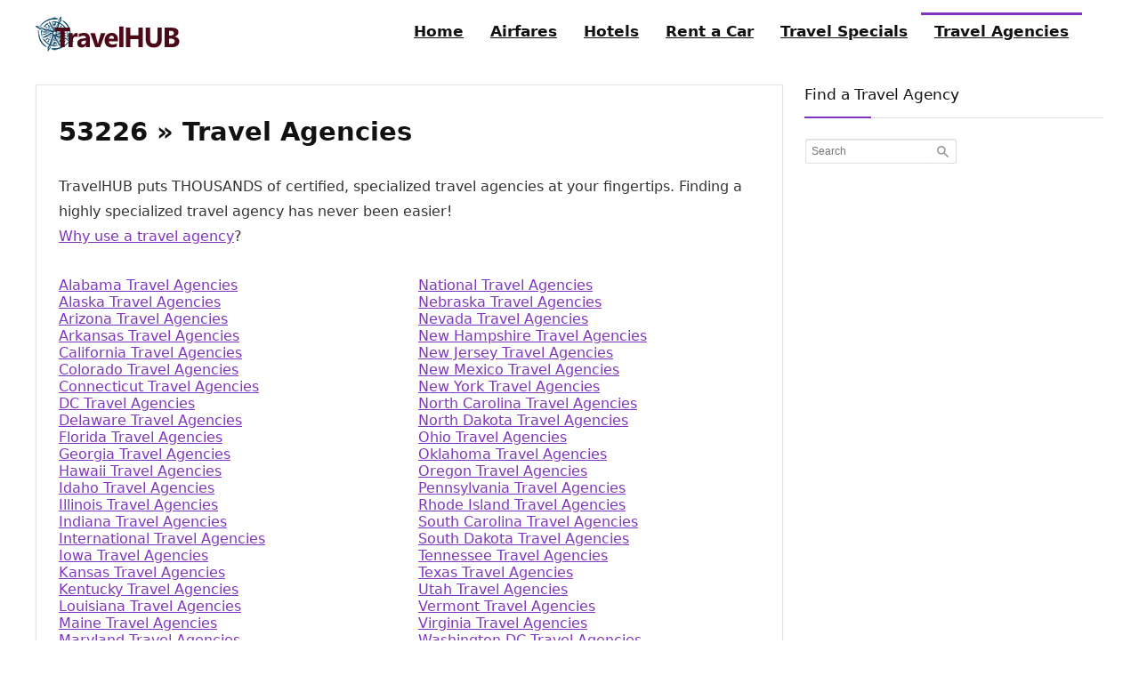

--- FILE ---
content_type: text/html; charset=UTF-8
request_url: https://www.travelhub.com/travel_agencies/zip-code/53226/
body_size: 19098
content:
    <!DOCTYPE html>
<html lang="en-US">
<head>
<meta charset="UTF-8" />
<meta name="viewport" content="width=device-width, initial-scale=1.0" />
<!-- feeds & pingback -->
<link rel="profile" href="http://gmpg.org/xfn/11" />
<link rel="pingback" href="https://www.travelhub.com/xmlrpc.php" />
<title>53226 &raquo; Travel Agencies &#8211; Travel HUB</title>
<meta name='robots' content='max-image-preview:large' />
	<style>img:is([sizes="auto" i], [sizes^="auto," i]) { contain-intrinsic-size: 3000px 1500px }</style>
	<link rel='dns-prefetch' href='//www.travelhub.com' />
<link rel="alternate" type="application/rss+xml" title="Travel HUB &raquo; Feed" href="https://www.travelhub.com/feed/" />
<link rel="alternate" type="application/rss+xml" title="Travel HUB &raquo; Comments Feed" href="https://www.travelhub.com/comments/feed/" />
<script type="text/javascript">
/* <![CDATA[ */
window._wpemojiSettings = {"baseUrl":"https:\/\/s.w.org\/images\/core\/emoji\/16.0.1\/72x72\/","ext":".png","svgUrl":"https:\/\/s.w.org\/images\/core\/emoji\/16.0.1\/svg\/","svgExt":".svg","source":{"concatemoji":"https:\/\/www.travelhub.com\/wp-includes\/js\/wp-emoji-release.min.js?ver=09120ba30c85ca64d60c83c5f1103d19"}};
/*! This file is auto-generated */
!function(s,n){var o,i,e;function c(e){try{var t={supportTests:e,timestamp:(new Date).valueOf()};sessionStorage.setItem(o,JSON.stringify(t))}catch(e){}}function p(e,t,n){e.clearRect(0,0,e.canvas.width,e.canvas.height),e.fillText(t,0,0);var t=new Uint32Array(e.getImageData(0,0,e.canvas.width,e.canvas.height).data),a=(e.clearRect(0,0,e.canvas.width,e.canvas.height),e.fillText(n,0,0),new Uint32Array(e.getImageData(0,0,e.canvas.width,e.canvas.height).data));return t.every(function(e,t){return e===a[t]})}function u(e,t){e.clearRect(0,0,e.canvas.width,e.canvas.height),e.fillText(t,0,0);for(var n=e.getImageData(16,16,1,1),a=0;a<n.data.length;a++)if(0!==n.data[a])return!1;return!0}function f(e,t,n,a){switch(t){case"flag":return n(e,"\ud83c\udff3\ufe0f\u200d\u26a7\ufe0f","\ud83c\udff3\ufe0f\u200b\u26a7\ufe0f")?!1:!n(e,"\ud83c\udde8\ud83c\uddf6","\ud83c\udde8\u200b\ud83c\uddf6")&&!n(e,"\ud83c\udff4\udb40\udc67\udb40\udc62\udb40\udc65\udb40\udc6e\udb40\udc67\udb40\udc7f","\ud83c\udff4\u200b\udb40\udc67\u200b\udb40\udc62\u200b\udb40\udc65\u200b\udb40\udc6e\u200b\udb40\udc67\u200b\udb40\udc7f");case"emoji":return!a(e,"\ud83e\udedf")}return!1}function g(e,t,n,a){var r="undefined"!=typeof WorkerGlobalScope&&self instanceof WorkerGlobalScope?new OffscreenCanvas(300,150):s.createElement("canvas"),o=r.getContext("2d",{willReadFrequently:!0}),i=(o.textBaseline="top",o.font="600 32px Arial",{});return e.forEach(function(e){i[e]=t(o,e,n,a)}),i}function t(e){var t=s.createElement("script");t.src=e,t.defer=!0,s.head.appendChild(t)}"undefined"!=typeof Promise&&(o="wpEmojiSettingsSupports",i=["flag","emoji"],n.supports={everything:!0,everythingExceptFlag:!0},e=new Promise(function(e){s.addEventListener("DOMContentLoaded",e,{once:!0})}),new Promise(function(t){var n=function(){try{var e=JSON.parse(sessionStorage.getItem(o));if("object"==typeof e&&"number"==typeof e.timestamp&&(new Date).valueOf()<e.timestamp+604800&&"object"==typeof e.supportTests)return e.supportTests}catch(e){}return null}();if(!n){if("undefined"!=typeof Worker&&"undefined"!=typeof OffscreenCanvas&&"undefined"!=typeof URL&&URL.createObjectURL&&"undefined"!=typeof Blob)try{var e="postMessage("+g.toString()+"("+[JSON.stringify(i),f.toString(),p.toString(),u.toString()].join(",")+"));",a=new Blob([e],{type:"text/javascript"}),r=new Worker(URL.createObjectURL(a),{name:"wpTestEmojiSupports"});return void(r.onmessage=function(e){c(n=e.data),r.terminate(),t(n)})}catch(e){}c(n=g(i,f,p,u))}t(n)}).then(function(e){for(var t in e)n.supports[t]=e[t],n.supports.everything=n.supports.everything&&n.supports[t],"flag"!==t&&(n.supports.everythingExceptFlag=n.supports.everythingExceptFlag&&n.supports[t]);n.supports.everythingExceptFlag=n.supports.everythingExceptFlag&&!n.supports.flag,n.DOMReady=!1,n.readyCallback=function(){n.DOMReady=!0}}).then(function(){return e}).then(function(){var e;n.supports.everything||(n.readyCallback(),(e=n.source||{}).concatemoji?t(e.concatemoji):e.wpemoji&&e.twemoji&&(t(e.twemoji),t(e.wpemoji)))}))}((window,document),window._wpemojiSettings);
/* ]]> */
</script>
<style id='wp-emoji-styles-inline-css' type='text/css'>

	img.wp-smiley, img.emoji {
		display: inline !important;
		border: none !important;
		box-shadow: none !important;
		height: 1em !important;
		width: 1em !important;
		margin: 0 0.07em !important;
		vertical-align: -0.1em !important;
		background: none !important;
		padding: 0 !important;
	}
</style>
<link rel='stylesheet' id='wp-block-library-css' href='https://www.travelhub.com/wp-includes/css/dist/block-library/style.min.css?ver=09120ba30c85ca64d60c83c5f1103d19' type='text/css' media='all' />
<link rel='stylesheet' id='Connections_Directory/Block/Carousel/Style-css' href='//www.travelhub.com/wp-content/plugins/connections/assets/dist/block/carousel/style.css?ver=1731580242' type='text/css' media='all' />
<link rel='stylesheet' id='Connections_Directory/Block/Team/Style-css' href='//www.travelhub.com/wp-content/plugins/connections/assets/dist/block/team/style.css?ver=1731580242' type='text/css' media='all' />
<style id='global-styles-inline-css' type='text/css'>
:root{--wp--preset--aspect-ratio--square: 1;--wp--preset--aspect-ratio--4-3: 4/3;--wp--preset--aspect-ratio--3-4: 3/4;--wp--preset--aspect-ratio--3-2: 3/2;--wp--preset--aspect-ratio--2-3: 2/3;--wp--preset--aspect-ratio--16-9: 16/9;--wp--preset--aspect-ratio--9-16: 9/16;--wp--preset--color--black: #000000;--wp--preset--color--cyan-bluish-gray: #abb8c3;--wp--preset--color--white: #ffffff;--wp--preset--color--pale-pink: #f78da7;--wp--preset--color--vivid-red: #cf2e2e;--wp--preset--color--luminous-vivid-orange: #ff6900;--wp--preset--color--luminous-vivid-amber: #fcb900;--wp--preset--color--light-green-cyan: #7bdcb5;--wp--preset--color--vivid-green-cyan: #00d084;--wp--preset--color--pale-cyan-blue: #8ed1fc;--wp--preset--color--vivid-cyan-blue: #0693e3;--wp--preset--color--vivid-purple: #9b51e0;--wp--preset--color--main: var(--rehub-main-color);--wp--preset--color--secondary: var(--rehub-sec-color);--wp--preset--color--buttonmain: var(--rehub-main-btn-bg);--wp--preset--color--cyan-grey: #abb8c3;--wp--preset--color--orange-light: #fcb900;--wp--preset--color--red: #cf2e2e;--wp--preset--color--red-bright: #f04057;--wp--preset--color--vivid-green: #00d084;--wp--preset--color--orange: #ff6900;--wp--preset--color--blue: #0693e3;--wp--preset--gradient--vivid-cyan-blue-to-vivid-purple: linear-gradient(135deg,rgba(6,147,227,1) 0%,rgb(155,81,224) 100%);--wp--preset--gradient--light-green-cyan-to-vivid-green-cyan: linear-gradient(135deg,rgb(122,220,180) 0%,rgb(0,208,130) 100%);--wp--preset--gradient--luminous-vivid-amber-to-luminous-vivid-orange: linear-gradient(135deg,rgba(252,185,0,1) 0%,rgba(255,105,0,1) 100%);--wp--preset--gradient--luminous-vivid-orange-to-vivid-red: linear-gradient(135deg,rgba(255,105,0,1) 0%,rgb(207,46,46) 100%);--wp--preset--gradient--very-light-gray-to-cyan-bluish-gray: linear-gradient(135deg,rgb(238,238,238) 0%,rgb(169,184,195) 100%);--wp--preset--gradient--cool-to-warm-spectrum: linear-gradient(135deg,rgb(74,234,220) 0%,rgb(151,120,209) 20%,rgb(207,42,186) 40%,rgb(238,44,130) 60%,rgb(251,105,98) 80%,rgb(254,248,76) 100%);--wp--preset--gradient--blush-light-purple: linear-gradient(135deg,rgb(255,206,236) 0%,rgb(152,150,240) 100%);--wp--preset--gradient--blush-bordeaux: linear-gradient(135deg,rgb(254,205,165) 0%,rgb(254,45,45) 50%,rgb(107,0,62) 100%);--wp--preset--gradient--luminous-dusk: linear-gradient(135deg,rgb(255,203,112) 0%,rgb(199,81,192) 50%,rgb(65,88,208) 100%);--wp--preset--gradient--pale-ocean: linear-gradient(135deg,rgb(255,245,203) 0%,rgb(182,227,212) 50%,rgb(51,167,181) 100%);--wp--preset--gradient--electric-grass: linear-gradient(135deg,rgb(202,248,128) 0%,rgb(113,206,126) 100%);--wp--preset--gradient--midnight: linear-gradient(135deg,rgb(2,3,129) 0%,rgb(40,116,252) 100%);--wp--preset--font-size--small: 13px;--wp--preset--font-size--medium: 20px;--wp--preset--font-size--large: 36px;--wp--preset--font-size--x-large: 42px;--wp--preset--font-family--system-font: -apple-system,BlinkMacSystemFont,"Segoe UI",Roboto,Oxygen-Sans,Ubuntu,Cantarell,"Helvetica Neue",sans-serif;--wp--preset--font-family--rh-nav-font: var(--rehub-nav-font,-apple-system,BlinkMacSystemFont,"Segoe UI",Roboto,Oxygen-Sans,Ubuntu,Cantarell,"Helvetica Neue",sans-serif);--wp--preset--font-family--rh-head-font: var(--rehub-head-font,-apple-system,BlinkMacSystemFont,"Segoe UI",Roboto,Oxygen-Sans,Ubuntu,Cantarell,"Helvetica Neue",sans-serif);--wp--preset--font-family--rh-btn-font: var(--rehub-btn-font,-apple-system,BlinkMacSystemFont,"Segoe UI",Roboto,Oxygen-Sans,Ubuntu,Cantarell,"Helvetica Neue",sans-serif);--wp--preset--font-family--rh-body-font: var(--rehub-body-font,-apple-system,BlinkMacSystemFont,"Segoe UI",Roboto,Oxygen-Sans,Ubuntu,Cantarell,"Helvetica Neue",sans-serif);--wp--preset--spacing--20: 0.44rem;--wp--preset--spacing--30: 0.67rem;--wp--preset--spacing--40: 1rem;--wp--preset--spacing--50: 1.5rem;--wp--preset--spacing--60: 2.25rem;--wp--preset--spacing--70: 3.38rem;--wp--preset--spacing--80: 5.06rem;--wp--preset--shadow--natural: 6px 6px 9px rgba(0, 0, 0, 0.2);--wp--preset--shadow--deep: 12px 12px 50px rgba(0, 0, 0, 0.4);--wp--preset--shadow--sharp: 6px 6px 0px rgba(0, 0, 0, 0.2);--wp--preset--shadow--outlined: 6px 6px 0px -3px rgba(255, 255, 255, 1), 6px 6px rgba(0, 0, 0, 1);--wp--preset--shadow--crisp: 6px 6px 0px rgba(0, 0, 0, 1);}:root { --wp--style--global--content-size: 760px;--wp--style--global--wide-size: 900px; }:where(body) { margin: 0; }.wp-site-blocks > .alignleft { float: left; margin-right: 2em; }.wp-site-blocks > .alignright { float: right; margin-left: 2em; }.wp-site-blocks > .aligncenter { justify-content: center; margin-left: auto; margin-right: auto; }:where(.is-layout-flex){gap: 0.5em;}:where(.is-layout-grid){gap: 0.5em;}.is-layout-flow > .alignleft{float: left;margin-inline-start: 0;margin-inline-end: 2em;}.is-layout-flow > .alignright{float: right;margin-inline-start: 2em;margin-inline-end: 0;}.is-layout-flow > .aligncenter{margin-left: auto !important;margin-right: auto !important;}.is-layout-constrained > .alignleft{float: left;margin-inline-start: 0;margin-inline-end: 2em;}.is-layout-constrained > .alignright{float: right;margin-inline-start: 2em;margin-inline-end: 0;}.is-layout-constrained > .aligncenter{margin-left: auto !important;margin-right: auto !important;}.is-layout-constrained > :where(:not(.alignleft):not(.alignright):not(.alignfull)){max-width: var(--wp--style--global--content-size);margin-left: auto !important;margin-right: auto !important;}.is-layout-constrained > .alignwide{max-width: var(--wp--style--global--wide-size);}body .is-layout-flex{display: flex;}.is-layout-flex{flex-wrap: wrap;align-items: center;}.is-layout-flex > :is(*, div){margin: 0;}body .is-layout-grid{display: grid;}.is-layout-grid > :is(*, div){margin: 0;}body{padding-top: 0px;padding-right: 0px;padding-bottom: 0px;padding-left: 0px;}a:where(:not(.wp-element-button)){text-decoration: none;}h1{font-size: 29px;line-height: 34px;margin-top: 10px;margin-bottom: 31px;}h2{font-size: 25px;line-height: 31px;margin-top: 10px;margin-bottom: 31px;}h3{font-size: 20px;line-height: 28px;margin-top: 10px;margin-bottom: 25px;}h4{font-size: 18px;line-height: 24px;margin-top: 10px;margin-bottom: 18px;}h5{font-size: 16px;line-height: 20px;margin-top: 10px;margin-bottom: 15px;}h6{font-size: 14px;line-height: 20px;margin-top: 0px;margin-bottom: 10px;}:root :where(.wp-element-button, .wp-block-button__link){background-color: #32373c;border-width: 0;color: #fff;font-family: inherit;font-size: inherit;line-height: inherit;padding: calc(0.667em + 2px) calc(1.333em + 2px);text-decoration: none;}.has-black-color{color: var(--wp--preset--color--black) !important;}.has-cyan-bluish-gray-color{color: var(--wp--preset--color--cyan-bluish-gray) !important;}.has-white-color{color: var(--wp--preset--color--white) !important;}.has-pale-pink-color{color: var(--wp--preset--color--pale-pink) !important;}.has-vivid-red-color{color: var(--wp--preset--color--vivid-red) !important;}.has-luminous-vivid-orange-color{color: var(--wp--preset--color--luminous-vivid-orange) !important;}.has-luminous-vivid-amber-color{color: var(--wp--preset--color--luminous-vivid-amber) !important;}.has-light-green-cyan-color{color: var(--wp--preset--color--light-green-cyan) !important;}.has-vivid-green-cyan-color{color: var(--wp--preset--color--vivid-green-cyan) !important;}.has-pale-cyan-blue-color{color: var(--wp--preset--color--pale-cyan-blue) !important;}.has-vivid-cyan-blue-color{color: var(--wp--preset--color--vivid-cyan-blue) !important;}.has-vivid-purple-color{color: var(--wp--preset--color--vivid-purple) !important;}.has-main-color{color: var(--wp--preset--color--main) !important;}.has-secondary-color{color: var(--wp--preset--color--secondary) !important;}.has-buttonmain-color{color: var(--wp--preset--color--buttonmain) !important;}.has-cyan-grey-color{color: var(--wp--preset--color--cyan-grey) !important;}.has-orange-light-color{color: var(--wp--preset--color--orange-light) !important;}.has-red-color{color: var(--wp--preset--color--red) !important;}.has-red-bright-color{color: var(--wp--preset--color--red-bright) !important;}.has-vivid-green-color{color: var(--wp--preset--color--vivid-green) !important;}.has-orange-color{color: var(--wp--preset--color--orange) !important;}.has-blue-color{color: var(--wp--preset--color--blue) !important;}.has-black-background-color{background-color: var(--wp--preset--color--black) !important;}.has-cyan-bluish-gray-background-color{background-color: var(--wp--preset--color--cyan-bluish-gray) !important;}.has-white-background-color{background-color: var(--wp--preset--color--white) !important;}.has-pale-pink-background-color{background-color: var(--wp--preset--color--pale-pink) !important;}.has-vivid-red-background-color{background-color: var(--wp--preset--color--vivid-red) !important;}.has-luminous-vivid-orange-background-color{background-color: var(--wp--preset--color--luminous-vivid-orange) !important;}.has-luminous-vivid-amber-background-color{background-color: var(--wp--preset--color--luminous-vivid-amber) !important;}.has-light-green-cyan-background-color{background-color: var(--wp--preset--color--light-green-cyan) !important;}.has-vivid-green-cyan-background-color{background-color: var(--wp--preset--color--vivid-green-cyan) !important;}.has-pale-cyan-blue-background-color{background-color: var(--wp--preset--color--pale-cyan-blue) !important;}.has-vivid-cyan-blue-background-color{background-color: var(--wp--preset--color--vivid-cyan-blue) !important;}.has-vivid-purple-background-color{background-color: var(--wp--preset--color--vivid-purple) !important;}.has-main-background-color{background-color: var(--wp--preset--color--main) !important;}.has-secondary-background-color{background-color: var(--wp--preset--color--secondary) !important;}.has-buttonmain-background-color{background-color: var(--wp--preset--color--buttonmain) !important;}.has-cyan-grey-background-color{background-color: var(--wp--preset--color--cyan-grey) !important;}.has-orange-light-background-color{background-color: var(--wp--preset--color--orange-light) !important;}.has-red-background-color{background-color: var(--wp--preset--color--red) !important;}.has-red-bright-background-color{background-color: var(--wp--preset--color--red-bright) !important;}.has-vivid-green-background-color{background-color: var(--wp--preset--color--vivid-green) !important;}.has-orange-background-color{background-color: var(--wp--preset--color--orange) !important;}.has-blue-background-color{background-color: var(--wp--preset--color--blue) !important;}.has-black-border-color{border-color: var(--wp--preset--color--black) !important;}.has-cyan-bluish-gray-border-color{border-color: var(--wp--preset--color--cyan-bluish-gray) !important;}.has-white-border-color{border-color: var(--wp--preset--color--white) !important;}.has-pale-pink-border-color{border-color: var(--wp--preset--color--pale-pink) !important;}.has-vivid-red-border-color{border-color: var(--wp--preset--color--vivid-red) !important;}.has-luminous-vivid-orange-border-color{border-color: var(--wp--preset--color--luminous-vivid-orange) !important;}.has-luminous-vivid-amber-border-color{border-color: var(--wp--preset--color--luminous-vivid-amber) !important;}.has-light-green-cyan-border-color{border-color: var(--wp--preset--color--light-green-cyan) !important;}.has-vivid-green-cyan-border-color{border-color: var(--wp--preset--color--vivid-green-cyan) !important;}.has-pale-cyan-blue-border-color{border-color: var(--wp--preset--color--pale-cyan-blue) !important;}.has-vivid-cyan-blue-border-color{border-color: var(--wp--preset--color--vivid-cyan-blue) !important;}.has-vivid-purple-border-color{border-color: var(--wp--preset--color--vivid-purple) !important;}.has-main-border-color{border-color: var(--wp--preset--color--main) !important;}.has-secondary-border-color{border-color: var(--wp--preset--color--secondary) !important;}.has-buttonmain-border-color{border-color: var(--wp--preset--color--buttonmain) !important;}.has-cyan-grey-border-color{border-color: var(--wp--preset--color--cyan-grey) !important;}.has-orange-light-border-color{border-color: var(--wp--preset--color--orange-light) !important;}.has-red-border-color{border-color: var(--wp--preset--color--red) !important;}.has-red-bright-border-color{border-color: var(--wp--preset--color--red-bright) !important;}.has-vivid-green-border-color{border-color: var(--wp--preset--color--vivid-green) !important;}.has-orange-border-color{border-color: var(--wp--preset--color--orange) !important;}.has-blue-border-color{border-color: var(--wp--preset--color--blue) !important;}.has-vivid-cyan-blue-to-vivid-purple-gradient-background{background: var(--wp--preset--gradient--vivid-cyan-blue-to-vivid-purple) !important;}.has-light-green-cyan-to-vivid-green-cyan-gradient-background{background: var(--wp--preset--gradient--light-green-cyan-to-vivid-green-cyan) !important;}.has-luminous-vivid-amber-to-luminous-vivid-orange-gradient-background{background: var(--wp--preset--gradient--luminous-vivid-amber-to-luminous-vivid-orange) !important;}.has-luminous-vivid-orange-to-vivid-red-gradient-background{background: var(--wp--preset--gradient--luminous-vivid-orange-to-vivid-red) !important;}.has-very-light-gray-to-cyan-bluish-gray-gradient-background{background: var(--wp--preset--gradient--very-light-gray-to-cyan-bluish-gray) !important;}.has-cool-to-warm-spectrum-gradient-background{background: var(--wp--preset--gradient--cool-to-warm-spectrum) !important;}.has-blush-light-purple-gradient-background{background: var(--wp--preset--gradient--blush-light-purple) !important;}.has-blush-bordeaux-gradient-background{background: var(--wp--preset--gradient--blush-bordeaux) !important;}.has-luminous-dusk-gradient-background{background: var(--wp--preset--gradient--luminous-dusk) !important;}.has-pale-ocean-gradient-background{background: var(--wp--preset--gradient--pale-ocean) !important;}.has-electric-grass-gradient-background{background: var(--wp--preset--gradient--electric-grass) !important;}.has-midnight-gradient-background{background: var(--wp--preset--gradient--midnight) !important;}.has-small-font-size{font-size: var(--wp--preset--font-size--small) !important;}.has-medium-font-size{font-size: var(--wp--preset--font-size--medium) !important;}.has-large-font-size{font-size: var(--wp--preset--font-size--large) !important;}.has-x-large-font-size{font-size: var(--wp--preset--font-size--x-large) !important;}.has-system-font-font-family{font-family: var(--wp--preset--font-family--system-font) !important;}.has-rh-nav-font-font-family{font-family: var(--wp--preset--font-family--rh-nav-font) !important;}.has-rh-head-font-font-family{font-family: var(--wp--preset--font-family--rh-head-font) !important;}.has-rh-btn-font-font-family{font-family: var(--wp--preset--font-family--rh-btn-font) !important;}.has-rh-body-font-font-family{font-family: var(--wp--preset--font-family--rh-body-font) !important;}
:where(.wp-block-post-template.is-layout-flex){gap: 1.25em;}:where(.wp-block-post-template.is-layout-grid){gap: 1.25em;}
:where(.wp-block-columns.is-layout-flex){gap: 2em;}:where(.wp-block-columns.is-layout-grid){gap: 2em;}
:root :where(.wp-block-pullquote){font-size: 1.5em;line-height: 1.6;}
:root :where(.wp-block-post-title){margin-top: 4px;margin-right: 0;margin-bottom: 15px;margin-left: 0;}
:root :where(.wp-block-image){margin-top: 0px;margin-bottom: 31px;}
:root :where(.wp-block-media-text){margin-top: 0px;margin-bottom: 31px;}
:root :where(.wp-block-post-content){font-size: 16px;line-height: 28px;}
</style>
<link rel='stylesheet' id='contact-form-7-css' href='https://www.travelhub.com/wp-content/plugins/contact-form-7/includes/css/styles.css?ver=6.1.4' type='text/css' media='all' />
<link rel='stylesheet' id='cn-category-list-css' href='//www.travelhub.com/wp-content/plugins/connections-enhanced-categories/assets/css/cn-category-list.min.css?ver=09120ba30c85ca64d60c83c5f1103d19' type='text/css' media='all' />
<link rel='stylesheet' id='cn-widgets-css' href='//www.travelhub.com/wp-content/plugins/connections-widgets/assets/css/cn-widgets.min.css?ver=09120ba30c85ca64d60c83c5f1103d19' type='text/css' media='all' />
<link rel='stylesheet' id='cn-public-css' href='//www.travelhub.com/wp-content/plugins/connections/assets/dist/frontend/style.css?ver=10.4.66-1731580242' type='text/css' media='all' />
<link rel='stylesheet' id='cnt-cmap-css' href='//www.travelhub.com/wp-content/plugins/connections-cmap/cmap.min.css?ver=5.6' type='text/css' media='all' />
<style id='cnt-cmap-inline-css' type='text/css'>
/* cMap Template Customizer Custom Styles */
#cn-cmap .cn-list-row h2 .fn,
#cn-cmap .cn-list-row-alternate h2 .fn {
	color: #000;
}
#cn-cmap .cn-list-row,
#cn-cmap .cn-list-row-alternate {
	color: #000;
}
#cn-cmap span.contact-label,
#cn-cmap span.cn-relation-label,
#cn-cmap span.adr span.address-name,
#cn-cmap span.tel span.phone-name,
#cn-cmap span.email span.email-name,
#cn-cmap span.im-network span.im-name,
#cn-cmap span.link span.link-name,
#cn-cmap span.cn-date span.date-name {
	color: #000;
}
#cn-cmap .cn-list-row a,
#cn-cmap .cn-list-row a:visited,
#cn-cmap .cn-list-row-alternate a,
#cn-cmap .cn-list-row-alternate a:visited {
	color: #000;
}
#cn-cmap .cn-content-tray .cn-bio-tray,
#cn-cmap .cn-content-tray .cn-note-tray,
#cn-cmap .cn-content-tray .cn-gmap {
	background-color: #F1F1F1;
}
#cn-cmap .cn-content-tray {
	color: #000;
}
#cn-cmap .cn-content-tray a,
#cn-cmap .cn-content-tray a:visited {
	color: #000;
}
</style>
<link rel='stylesheet' id='cnt-profile-css' href='//www.travelhub.com/wp-content/plugins/connections/templates/profile/profile.css?ver=3.0' type='text/css' media='all' />
<link rel='stylesheet' id='cn-chosen-css' href='//www.travelhub.com/wp-content/plugins/connections/assets/vendor/chosen/chosen.min.css?ver=1.8.7' type='text/css' media='all' />
<link rel='stylesheet' id='cn-form-public-css' href='https://www.travelhub.com/wp-content/plugins/connections-form/css/cn-form-user.min.css?ver=3.1' type='text/css' media='all' />
<link rel='stylesheet' id='cnbh-public-css' href='//www.travelhub.com/wp-content/plugins/connections-business-directory-hours/assets/css/cnbh-public.min.css?ver=1.2.1' type='text/css' media='all' />
<link rel='stylesheet' id='rhstyle-css' href='https://www.travelhub.com/wp-content/themes/rehub-theme/style.css?ver=19.9.5' type='text/css' media='all' />
<link rel='stylesheet' id='rehubicons-css' href='https://www.travelhub.com/wp-content/themes/rehub-theme/iconstyle.css?ver=19.9.5' type='text/css' media='all' />
<link rel='stylesheet' id='rhelementor-css' href='https://www.travelhub.com/wp-content/themes/rehub-theme/css/elementor.css?ver=1.0' type='text/css' media='all' />
<link rel='stylesheet' id='cn-brandicons-css' href='//www.travelhub.com/wp-content/plugins/connections/assets/vendor/icomoon-brands/style.css?ver=10.4.66' type='text/css' media='all' />
<link rel='stylesheet' id='leaflet-css' href='//www.travelhub.com/wp-content/plugins/connections/assets/vendor/leaflet/leaflet.css?ver=1.7.1' type='text/css' media='all' />
<link rel='stylesheet' id='leaflet-control-geocoder-css' href='//www.travelhub.com/wp-content/plugins/connections/assets/vendor/leaflet/geocoder/Control.Geocoder.css?ver=2.4.0' type='text/css' media='all' />
<link rel='stylesheet' id='travelpayouts-assets-loader-loader.dd2efc3bbee06f654319.css-css' href='https://www.travelhub.com/wp-content/plugins/travelpayouts/assets/loader.dd2efc3bbee06f654319.css?ver=1.2.1' type='text/css' media='all' />
<script type="text/javascript" src="https://www.travelhub.com/wp-includes/js/jquery/jquery.min.js?ver=3.7.1" id="jquery-core-js"></script>
<script type="text/javascript" src="https://www.travelhub.com/wp-includes/js/jquery/jquery-migrate.min.js?ver=3.4.1" id="jquery-migrate-js"></script>
<link rel="https://api.w.org/" href="https://www.travelhub.com/wp-json/" /><link rel="alternate" title="JSON" type="application/json" href="https://www.travelhub.com/wp-json/wp/v2/pages/6102" /><link rel="EditURI" type="application/rsd+xml" title="RSD" href="https://www.travelhub.com/xmlrpc.php?rsd" />

<link rel="canonical" href="https://www.travelhub.com/travel_agencies/zip-code/53226/" />
<link rel='shortlink' href='https://www.travelhub.com/?p=6102' />
<link rel="alternate" title="oEmbed (JSON)" type="application/json+oembed" href="https://www.travelhub.com/wp-json/oembed/1.0/embed?url=https%3A%2F%2Fwww.travelhub.com%2Ftravel_agencies%2F" />
<link rel="alternate" title="oEmbed (XML)" type="text/xml+oembed" href="https://www.travelhub.com/wp-json/oembed/1.0/embed?url=https%3A%2F%2Fwww.travelhub.com%2Ftravel_agencies%2F&#038;format=xml" />
<link rel="preload" href="https://www.travelhub.com/wp-content/themes/rehub-theme/fonts/rhicons.woff2?3oibrk" as="font" type="font/woff2" crossorigin="crossorigin"><style type="text/css"> nav.top_menu > ul > li > a{padding:11px 15px 15px 15px;font-size:17px} .widget .title:after{border-bottom:2px solid #8035be;}.rehub-main-color-border,nav.top_menu > ul > li.vertical-menu.border-main-color .sub-menu,.rh-main-bg-hover:hover,.wp-block-quote,ul.def_btn_link_tabs li.active a,.wp-block-pullquote{border-color:#8035be;}.wpsm_promobox.rehub_promobox{border-left-color:#8035be!important;}.color_link{color:#8035be !important;}.featured_slider:hover .score,article.post .wpsm_toplist_heading:before{border-color:#8035be;}.btn_more:hover,.tw-pagination .current{border:1px solid #8035be;color:#fff}.rehub_woo_review .rehub_woo_tabs_menu li.current{border-top:3px solid #8035be;}.gallery-pics .gp-overlay{box-shadow:0 0 0 4px #8035be inset;}.post .rehub_woo_tabs_menu li.current,.woocommerce div.product .woocommerce-tabs ul.tabs li.active{border-top:2px solid #8035be;}.rething_item a.cat{border-bottom-color:#8035be}nav.top_menu ul li ul.sub-menu{border-bottom:2px solid #8035be;}.widget.deal_daywoo,.elementor-widget-wpsm_woofeatured .deal_daywoo{border:3px solid #8035be;padding:20px;background:#fff;}.deal_daywoo .wpsm-bar-bar{background-color:#8035be !important} #buddypress div.item-list-tabs ul li.selected a span,#buddypress div.item-list-tabs ul li.current a span,#buddypress div.item-list-tabs ul li a span,.user-profile-div .user-menu-tab > li.active > a,.user-profile-div .user-menu-tab > li.active > a:focus,.user-profile-div .user-menu-tab > li.active > a:hover,.news_in_thumb:hover a.rh-label-string,.news_out_thumb:hover a.rh-label-string,.col-feat-grid:hover a.rh-label-string,.carousel-style-deal .re_carousel .controls,.re_carousel .controls:hover,.openedprevnext .postNavigation .postnavprev,.postNavigation .postnavprev:hover,.top_chart_pagination a.selected,.flex-control-paging li a.flex-active,.flex-control-paging li a:hover,.btn_more:hover,body .tabs-menu li:hover,body .tabs-menu li.current,.featured_slider:hover .score,#bbp_user_edit_submit,.bbp-topic-pagination a,.bbp-topic-pagination a,.custom-checkbox label.checked:after,.slider_post .caption,ul.postpagination li.active a,ul.postpagination li:hover a,ul.postpagination li a:focus,.top_theme h5 strong,.re_carousel .text:after,#topcontrol:hover,.main_slider .flex-overlay:hover a.read-more,.rehub_chimp #mc_embed_signup input#mc-embedded-subscribe,#rank_1.rank_count,#toplistmenu > ul li:before,.rehub_chimp:before,.wpsm-members > strong:first-child,.r_catbox_btn,.wpcf7 .wpcf7-submit,.wpsm_pretty_hover li:hover,.wpsm_pretty_hover li.current,.rehub-main-color-bg,.togglegreedybtn:after,.rh-bg-hover-color:hover a.rh-label-string,.rh-main-bg-hover:hover,.rh_wrapper_video_playlist .rh_video_currently_playing,.rh_wrapper_video_playlist .rh_video_currently_playing.rh_click_video:hover,.rtmedia-list-item .rtmedia-album-media-count,.tw-pagination .current,.dokan-dashboard .dokan-dash-sidebar ul.dokan-dashboard-menu li.active,.dokan-dashboard .dokan-dash-sidebar ul.dokan-dashboard-menu li:hover,.dokan-dashboard .dokan-dash-sidebar ul.dokan-dashboard-menu li.dokan-common-links a:hover,#ywqa-submit-question,.woocommerce .widget_price_filter .ui-slider .ui-slider-range,.rh-hov-bor-line > a:after,nav.top_menu > ul:not(.off-canvas) > li > a:after,.rh-border-line:after,.wpsm-table.wpsm-table-main-color table tr th,.rh-hov-bg-main-slide:before,.rh-hov-bg-main-slidecol .col_item:before,.mvx-tablink.active::before{background:#8035be;}@media (max-width:767px){.postNavigation .postnavprev{background:#8035be;}}.rh-main-bg-hover:hover,.rh-main-bg-hover:hover .whitehovered,.user-profile-div .user-menu-tab > li.active > a{color:#fff !important} a,.carousel-style-deal .deal-item .priced_block .price_count ins,nav.top_menu ul li.menu-item-has-children ul li.menu-item-has-children > a:before,.flexslider .fa-pulse,.footer-bottom .widget .f_menu li a:hover,.comment_form h3 a,.bbp-body li.bbp-forum-info > a:hover,.bbp-body li.bbp-topic-title > a:hover,#subscription-toggle a:before,#favorite-toggle a:before,.aff_offer_links .aff_name a,.rh-deal-price,.commentlist .comment-content small a,.related_articles .title_cat_related a,article em.emph,.campare_table table.one td strong.red,.sidebar .tabs-item .detail p a,.footer-bottom .widget .title span,footer p a,.welcome-frase strong,article.post .wpsm_toplist_heading:before,.post a.color_link,.categoriesbox:hover h3 a:after,.bbp-body li.bbp-forum-info > a,.bbp-body li.bbp-topic-title > a,.widget .title i,.woocommerce-MyAccount-navigation ul li.is-active a,.category-vendormenu li.current a,.deal_daywoo .title,.rehub-main-color,.wpsm_pretty_colored ul li.current a,.wpsm_pretty_colored ul li.current,.rh-heading-hover-color:hover h2 a,.rh-heading-hover-color:hover h3 a,.rh-heading-hover-color:hover h4 a,.rh-heading-hover-color:hover h5 a,.rh-heading-hover-color:hover h3,.rh-heading-hover-color:hover h2,.rh-heading-hover-color:hover h4,.rh-heading-hover-color:hover h5,.rh-heading-hover-color:hover .rh-heading-hover-item a,.rh-heading-icon:before,.widget_layered_nav ul li.chosen a:before,.wp-block-quote.is-style-large p,ul.page-numbers li span.current,ul.page-numbers li a:hover,ul.page-numbers li.active a,.page-link > span:not(.page-link-title),blockquote:not(.wp-block-quote) p,span.re_filtersort_btn:hover,span.active.re_filtersort_btn,.deal_daywoo .price,div.sortingloading:after{color:#8035be;} .page-link > span:not(.page-link-title),.widget.widget_affegg_widget .title,.widget.top_offers .title,.widget.cegg_widget_products .title,header .header_first_style .search form.search-form [type="submit"],header .header_eight_style .search form.search-form [type="submit"],.filter_home_pick span.active,.filter_home_pick span:hover,.filter_product_pick span.active,.filter_product_pick span:hover,.rh_tab_links a.active,.rh_tab_links a:hover,.wcv-navigation ul.menu li.active,.wcv-navigation ul.menu li:hover a,form.search-form [type="submit"],.rehub-sec-color-bg,input#ywqa-submit-question,input#ywqa-send-answer,.woocommerce button.button.alt,.tabsajax span.active.re_filtersort_btn,.wpsm-table.wpsm-table-sec-color table tr th,.rh-slider-arrow,.rh-hov-bg-sec-slide:before,.rh-hov-bg-sec-slidecol .col_item:before{background:#000000 !important;color:#fff !important;outline:0}.widget.widget_affegg_widget .title:after,.widget.top_offers .title:after,.widget.cegg_widget_products .title:after{border-top-color:#000000 !important;}.page-link > span:not(.page-link-title){border:1px solid #000000;}.page-link > span:not(.page-link-title),.header_first_style .search form.search-form [type="submit"] i{color:#fff !important;}.rh_tab_links a.active,.rh_tab_links a:hover,.rehub-sec-color-border,nav.top_menu > ul > li.vertical-menu.border-sec-color > .sub-menu,body .rh-slider-thumbs-item--active{border-color:#000000}.rh_wrapper_video_playlist .rh_video_currently_playing,.rh_wrapper_video_playlist .rh_video_currently_playing.rh_click_video:hover{background-color:#000000;box-shadow:1200px 0 0 #000000 inset;}.rehub-sec-color{color:#000000} form.search-form input[type="text"]{border-radius:4px}.news .priced_block .price_count,.blog_string .priced_block .price_count,.main_slider .price_count{margin-right:5px}.right_aff .priced_block .btn_offer_block,.right_aff .priced_block .price_count{border-radius:0 !important}form.search-form.product-search-form input[type="text"]{border-radius:4px 0 0 4px;}form.search-form [type="submit"]{border-radius:0 4px 4px 0;}.rtl form.search-form.product-search-form input[type="text"]{border-radius:0 4px 4px 0;}.rtl form.search-form [type="submit"]{border-radius:4px 0 0 4px;}.price_count,.rehub_offer_coupon,#buddypress .dir-search input[type=text],.gmw-form-wrapper input[type=text],.gmw-form-wrapper select,#buddypress a.button,.btn_more,#main_header .wpsm-button,#rh-header-cover-image .wpsm-button,#wcvendor_image_bg .wpsm-button,input[type="text"],textarea,input[type="tel"],input[type="password"],input[type="email"],input[type="url"],input[type="number"],.def_btn,input[type="submit"],input[type="button"],input[type="reset"],.rh_offer_list .offer_thumb .deal_img_wrap,.grid_onsale,.rehub-main-smooth,.re_filter_instore span.re_filtersort_btn:hover,.re_filter_instore span.active.re_filtersort_btn,#buddypress .standard-form input[type=text],#buddypress .standard-form textarea,.blacklabelprice{border-radius:4px}.news-community,.woocommerce .products.grid_woo .product,.rehub_chimp #mc_embed_signup input.email,#mc_embed_signup input#mc-embedded-subscribe,.rh_offer_list,.woo-tax-logo,#buddypress div.item-list-tabs ul li a,#buddypress form#whats-new-form,#buddypress div#invite-list,#buddypress #send-reply div.message-box,.rehub-sec-smooth,.rate-bar-bar,.rate-bar,#wcfm-main-contentainer #wcfm-content,.wcfm_welcomebox_header{border-radius:5px}#rhSplashSearch form.search-form input[type="text"],#rhSplashSearch form.search-form [type="submit"]{border-radius:0 !important} .woocommerce .woo-button-area .masked_coupon,.woocommerce a.woo_loop_btn,.woocommerce .button.checkout,.woocommerce input.button.alt,.woocommerce a.add_to_cart_button:not(.flat-woo-btn),.woocommerce-page a.add_to_cart_button:not(.flat-woo-btn),.woocommerce .single_add_to_cart_button,.woocommerce div.product form.cart .button,.woocommerce .checkout-button.button,.priced_block .btn_offer_block,.priced_block .button,.rh-deal-compact-btn,input.mdf_button,#buddypress input[type="submit"],#buddypress input[type="button"],#buddypress input[type="reset"],#buddypress button.submit,.wpsm-button.rehub_main_btn,.wcv-grid a.button,input.gmw-submit,#ws-plugin--s2member-profile-submit,#rtmedia_create_new_album,input[type="submit"].dokan-btn-theme,a.dokan-btn-theme,.dokan-btn-theme,#wcfm_membership_container a.wcfm_submit_button,.woocommerce button.button,.rehub-main-btn-bg,.woocommerce #payment #place_order,.wc-block-grid__product-add-to-cart.wp-block-button .wp-block-button__link{background:none #de1414 !important;color:#ffffff !important;fill:#ffffff !important;border:none !important;text-decoration:none !important;outline:0;box-shadow:-1px 6px 19px rgba(222,20,20,0.2) !important;border-radius:4px !important;}.rehub-main-btn-bg > a{color:#ffffff !important;}.woocommerce a.woo_loop_btn:hover,.woocommerce .button.checkout:hover,.woocommerce input.button.alt:hover,.woocommerce a.add_to_cart_button:not(.flat-woo-btn):hover,.woocommerce-page a.add_to_cart_button:not(.flat-woo-btn):hover,.woocommerce a.single_add_to_cart_button:hover,.woocommerce-page a.single_add_to_cart_button:hover,.woocommerce div.product form.cart .button:hover,.woocommerce-page div.product form.cart .button:hover,.woocommerce .checkout-button.button:hover,.priced_block .btn_offer_block:hover,.wpsm-button.rehub_main_btn:hover,#buddypress input[type="submit"]:hover,#buddypress input[type="button"]:hover,#buddypress input[type="reset"]:hover,#buddypress button.submit:hover,.small_post .btn:hover,.ap-pro-form-field-wrapper input[type="submit"]:hover,.wcv-grid a.button:hover,#ws-plugin--s2member-profile-submit:hover,.rething_button .btn_more:hover,#wcfm_membership_container a.wcfm_submit_button:hover,.woocommerce #payment #place_order:hover,.woocommerce button.button:hover,.rehub-main-btn-bg:hover,.rehub-main-btn-bg:hover > a,.wc-block-grid__product-add-to-cart.wp-block-button .wp-block-button__link:hover{background:none #de1414 !important;color:#ffffff !important;border-color:transparent;box-shadow:-1px 6px 13px rgba(222,20,20,0.4) !important;}.rehub_offer_coupon:hover{border:1px dashed #de1414;}.rehub_offer_coupon:hover i.far,.rehub_offer_coupon:hover i.fal,.rehub_offer_coupon:hover i.fas{color:#de1414}.re_thing_btn .rehub_offer_coupon.not_masked_coupon:hover{color:#de1414 !important}.woocommerce a.woo_loop_btn:active,.woocommerce .button.checkout:active,.woocommerce .button.alt:active,.woocommerce a.add_to_cart_button:not(.flat-woo-btn):active,.woocommerce-page a.add_to_cart_button:not(.flat-woo-btn):active,.woocommerce a.single_add_to_cart_button:active,.woocommerce-page a.single_add_to_cart_button:active,.woocommerce div.product form.cart .button:active,.woocommerce-page div.product form.cart .button:active,.woocommerce .checkout-button.button:active,.wpsm-button.rehub_main_btn:active,#buddypress input[type="submit"]:active,#buddypress input[type="button"]:active,#buddypress input[type="reset"]:active,#buddypress button.submit:active,.ap-pro-form-field-wrapper input[type="submit"]:active,.wcv-grid a.button:active,#ws-plugin--s2member-profile-submit:active,.woocommerce #payment #place_order:active,input[type="submit"].dokan-btn-theme:active,a.dokan-btn-theme:active,.dokan-btn-theme:active,.woocommerce button.button:active,.rehub-main-btn-bg:active,.wc-block-grid__product-add-to-cart.wp-block-button .wp-block-button__link:active{background:none #de1414 !important;box-shadow:0 1px 0 #999 !important;top:2px;color:#ffffff !important;}.rehub_btn_color,.rehub_chimp_flat #mc_embed_signup input#mc-embedded-subscribe{background-color:#de1414;border:1px solid #de1414;color:#ffffff;text-shadow:none}.rehub_btn_color:hover{color:#ffffff;background-color:#de1414;border:1px solid #de1414;}.rething_button .btn_more{border:1px solid #de1414;color:#de1414;}.rething_button .priced_block.block_btnblock .price_count{color:#de1414;font-weight:normal;}.widget_merchant_list .buttons_col{background-color:#de1414 !important;}.widget_merchant_list .buttons_col a{color:#ffffff !important;}.rehub-svg-btn-fill svg{fill:#de1414;}.rehub-svg-btn-stroke svg{stroke:#de1414;}@media (max-width:767px){#float-panel-woo-area{border-top:1px solid #de1414}}:root{--rehub-main-color:#8035be;--rehub-sec-color:#000000;--rehub-main-btn-bg:#de1414;--rehub-link-color:#8035be;}</style><style>.icon-search-onclick {
    display:none
}</style><!-- Global site tag (gtag.js) - Google Analytics -->
<script async src="https://www.googletagmanager.com/gtag/js?id=G-1091E7TG72"></script>
<script>
  window.dataLayer = window.dataLayer || [];
  function gtag(){dataLayer.push(arguments);}
  gtag('js', new Date());

  gtag('config', 'G-1091E7TG72');
</script><meta name="generator" content="Elementor 3.33.4; features: additional_custom_breakpoints; settings: css_print_method-external, google_font-enabled, font_display-swap">
			<style>
				.e-con.e-parent:nth-of-type(n+4):not(.e-lazyloaded):not(.e-no-lazyload),
				.e-con.e-parent:nth-of-type(n+4):not(.e-lazyloaded):not(.e-no-lazyload) * {
					background-image: none !important;
				}
				@media screen and (max-height: 1024px) {
					.e-con.e-parent:nth-of-type(n+3):not(.e-lazyloaded):not(.e-no-lazyload),
					.e-con.e-parent:nth-of-type(n+3):not(.e-lazyloaded):not(.e-no-lazyload) * {
						background-image: none !important;
					}
				}
				@media screen and (max-height: 640px) {
					.e-con.e-parent:nth-of-type(n+2):not(.e-lazyloaded):not(.e-no-lazyload),
					.e-con.e-parent:nth-of-type(n+2):not(.e-lazyloaded):not(.e-no-lazyload) * {
						background-image: none !important;
					}
				}
			</style>
			</head>
<body class="wp-singular page-template-default page page-id-6102 wp-custom-logo wp-embed-responsive wp-theme-rehub-theme elementor-default elementor-kit-29272">
	               
<!-- Outer Start -->
<div class="rh-outer-wrap">
    <div id="top_ankor"></div>
    <!-- HEADER -->
            <header id="main_header" class="white_style width-100p position-relative">
            <div class="header_wrap">
                                                                                    <!-- Logo section -->
<div class="header_five_style logo_section_wrap header_one_row">
    <div class="rh-container tabletblockdisplay mb0 disabletabletpadding">
        <div class="logo-section rh-flex-center-align tabletblockdisplay disabletabletpadding mb0">
            <div class="logo hideontablet">
                                    <a href="https://www.travelhub.com" class="logo_image"><img src="https://www.travelhub.com/wp-content/uploads/2020/08/TravelHUB-icon-new-40.png" alt="Travel HUB" height="" width="" /></a>
                       
            </div> 
            <!-- Main Navigation -->
            <div class="main-nav mob-logo-enabled rh-flex-right-align  white_style">      
                <nav class="top_menu"><ul id="menu-main-menu" class="menu"><li id="menu-item-15039" class="menu-item menu-item-type-post_type menu-item-object-page menu-item-home"><a href="https://www.travelhub.com/">Home</a></li>
<li id="menu-item-11111" class="menu-item menu-item-type-post_type menu-item-object-page"><a href="https://www.travelhub.com/airfares/">Airfares</a></li>
<li id="menu-item-4686" class="menu-item menu-item-type-post_type menu-item-object-page"><a href="https://www.travelhub.com/hotels/">Hotels</a></li>
<li id="menu-item-16179" class="menu-item menu-item-type-post_type menu-item-object-page"><a href="https://www.travelhub.com/car-rental/">Rent a Car</a></li>
<li id="menu-item-14966" class="menu-item menu-item-type-post_type menu-item-object-page"><a href="https://www.travelhub.com/travel-specials/">Travel Specials</a></li>
<li id="menu-item-11113" class="menu-item menu-item-type-post_type menu-item-object-page current-menu-item page_item page-item-6102 current_page_item"><a href="https://www.travelhub.com/travel_agencies/">Travel Agencies</a></li>
</ul></nav>                <div class="responsive_nav_wrap rh_mobile_menu">
                    <div id="dl-menu" class="dl-menuwrapper rh-flex-center-align">
                        <button id="dl-trigger" class="dl-trigger" aria-label="Menu">
                            <svg viewBox="0 0 32 32" xmlns="http://www.w3.org/2000/svg">
                                <g>
                                    <line stroke-linecap="round" id="rhlinemenu_1" y2="7" x2="29" y1="7" x1="3"/>
                                    <line stroke-linecap="round" id="rhlinemenu_2" y2="16" x2="18" y1="16" x1="3"/>
                                    <line stroke-linecap="round" id="rhlinemenu_3" y2="25" x2="26" y1="25" x1="3"/>
                                </g>
                            </svg>
                        </button>
                        <div id="mobile-menu-icons" class="rh-flex-center-align rh-flex-right-align">
                            <button class='icon-search-onclick' aria-label='Search'><i class='rhicon rhi-search'></i></button>
                        </div>
                    </div>
                                    </div>
            </div>  
             
                    
            <div class="header-actions-logo">
                <div class="rh-flex-center-align">
                                                             
                      
                                                                               
                                                                    <div class="celldisplay mobileinmenu rh-comparemenu-link rh-header-icon text-center">
                                                </div>
                                         
                </div> 
            </div>                        
            <!-- /Main Navigation -->                                                        
        </div>
    </div>
</div>
<!-- /Logo section -->  
                

            </div>  
        </header>
            
<!-- CONTENT -->
<div class="rh-container "> 
    <div class="rh-content-wrap clearfix ">
        <!-- Main Side -->
        <div class="main-side page clearfix" id="content">
            <div class="rh-post-wrapper">
                <article class="post mb0" id="page-6102">       
                                                            <div class="title"><h1 class="entry-title">53226 &raquo; Travel Agencies</h1></div>
                                                            <p>TravelHUB puts THOUSANDS of certified, specialized travel agencies at your fingertips. Finding a highly specialized travel agency has never been easier!<br />
<a href="#why"><b>Why use a travel agency</b></a>? <div id="cn-top" style="position: absolute; top: 0; right: 0;"></div><div class="cn-list" id="cn-list" data-connections-version="10.4.66-0.7"><div class="cn-template cn-cmap" id="cn-cmap" data-template-version="5.6"><div class="cn-list-head">
<ul class="cn-cat-tree cn-category-list-container">
<li class="cat-item cat-item-2 cn-cat-parent"><a href="https://www.travelhub.com/travel_agencies/agency/alabama/" title="Alabama Travel Agencies">Alabama Travel Agencies</a></li>
<li class="cat-item cat-item-3 cn-cat-parent"><a href="https://www.travelhub.com/travel_agencies/agency/alaska/" title="Alaska Travel Agencies">Alaska Travel Agencies</a></li>
<li class="cat-item cat-item-5 cn-cat-parent"><a href="https://www.travelhub.com/travel_agencies/agency/arizona/" title="Arizona Travel Agencies">Arizona Travel Agencies</a></li>
<li class="cat-item cat-item-4 cn-cat-parent"><a href="https://www.travelhub.com/travel_agencies/agency/arkansas/" title="Arkansas Travel Agencies">Arkansas Travel Agencies</a></li>
<li class="cat-item cat-item-6 cn-cat-parent"><a href="https://www.travelhub.com/travel_agencies/agency/california/" title="California Travel Agencies">California Travel Agencies</a></li>
<li class="cat-item cat-item-7 cn-cat-parent"><a href="https://www.travelhub.com/travel_agencies/agency/colorado/" title="Colorado Travel Agencies">Colorado Travel Agencies</a></li>
<li class="cat-item cat-item-8 cn-cat-parent"><a href="https://www.travelhub.com/travel_agencies/agency/connecticut/" title="Connecticut Travel Agencies">Connecticut Travel Agencies</a></li>
<li class="cat-item cat-item-57 cn-cat-parent"><a href="https://www.travelhub.com/travel_agencies/agency/dc/" title="DC Travel Agencies">DC Travel Agencies</a></li>
<li class="cat-item cat-item-9 cn-cat-parent"><a href="https://www.travelhub.com/travel_agencies/agency/delaware/" title="Delaware Travel Agencies">Delaware Travel Agencies</a></li>
<li class="cat-item cat-item-10 cn-cat-parent"><a href="https://www.travelhub.com/travel_agencies/agency/florida/" title="Florida Travel Agencies">Florida Travel Agencies</a></li>
<li class="cat-item cat-item-11 cn-cat-parent"><a href="https://www.travelhub.com/travel_agencies/agency/georgia/" title="Georgia Travel Agencies">Georgia Travel Agencies</a></li>
<li class="cat-item cat-item-12 cn-cat-parent"><a href="https://www.travelhub.com/travel_agencies/agency/hawaii/" title="Hawaii Travel Agencies">Hawaii Travel Agencies</a></li>
<li class="cat-item cat-item-13 cn-cat-parent"><a href="https://www.travelhub.com/travel_agencies/agency/idaho/" title="Idaho Travel Agencies">Idaho Travel Agencies</a></li>
<li class="cat-item cat-item-14 cn-cat-parent"><a href="https://www.travelhub.com/travel_agencies/agency/illinois/" title="Illinois Travel Agencies">Illinois Travel Agencies</a></li>
<li class="cat-item cat-item-15 cn-cat-parent"><a href="https://www.travelhub.com/travel_agencies/agency/indiana/" title="Indiana Travel Agencies">Indiana Travel Agencies</a></li>
<li class="cat-item cat-item-54 cn-cat-parent"><a href="https://www.travelhub.com/travel_agencies/agency/international/" title="International Travel Agencies">International Travel Agencies</a></li>
<li class="cat-item cat-item-16 cn-cat-parent"><a href="https://www.travelhub.com/travel_agencies/agency/iowa/" title="Iowa Travel Agencies">Iowa Travel Agencies</a></li>
<li class="cat-item cat-item-17 cn-cat-parent"><a href="https://www.travelhub.com/travel_agencies/agency/kansas/" title="Kansas Travel Agencies">Kansas Travel Agencies</a></li>
<li class="cat-item cat-item-18 cn-cat-parent"><a href="https://www.travelhub.com/travel_agencies/agency/kentucky/" title="Kentucky Travel Agencies">Kentucky Travel Agencies</a></li>
<li class="cat-item cat-item-19 cn-cat-parent"><a href="https://www.travelhub.com/travel_agencies/agency/louisiana/" title="Louisiana Travel Agencies">Louisiana Travel Agencies</a></li>
<li class="cat-item cat-item-20 cn-cat-parent"><a href="https://www.travelhub.com/travel_agencies/agency/maine/" title="Maine Travel Agencies">Maine Travel Agencies</a></li>
<li class="cat-item cat-item-21 cn-cat-parent"><a href="https://www.travelhub.com/travel_agencies/agency/maryland/" title="Maryland Travel Agencies">Maryland Travel Agencies</a></li>
<li class="cat-item cat-item-22 cn-cat-parent"><a href="https://www.travelhub.com/travel_agencies/agency/massachusetts/" title="Massachusetts Travel Agencies">Massachusetts Travel Agencies</a></li>
<li class="cat-item cat-item-23 cn-cat-parent"><a href="https://www.travelhub.com/travel_agencies/agency/michigan/" title="Michigan Travel Agencies">Michigan Travel Agencies</a></li>
<li class="cat-item cat-item-24 cn-cat-parent"><a href="https://www.travelhub.com/travel_agencies/agency/minnesota/" title="Minnesota Travel Agencies">Minnesota Travel Agencies</a></li>
<li class="cat-item cat-item-25 cn-cat-parent"><a href="https://www.travelhub.com/travel_agencies/agency/mississippi/" title="Mississippi Travel Agencies">Mississippi Travel Agencies</a></li>
<li class="cat-item cat-item-26 cn-cat-parent"><a href="https://www.travelhub.com/travel_agencies/agency/missouri/" title="Missouri Travel Agencies">Missouri Travel Agencies</a></li>
<li class="cat-item cat-item-27 cn-cat-parent"><a href="https://www.travelhub.com/travel_agencies/agency/montana/" title="Montana Travel Agencies">Montana Travel Agencies</a></li>
<li class="cat-item cat-item-53 cn-cat-parent"><a href="https://www.travelhub.com/travel_agencies/agency/national/" title="National Travel Agencies">National Travel Agencies</a></li>
<li class="cat-item cat-item-28 cn-cat-parent"><a href="https://www.travelhub.com/travel_agencies/agency/nebraska/" title="Nebraska Travel Agencies">Nebraska Travel Agencies</a></li>
<li class="cat-item cat-item-29 cn-cat-parent"><a href="https://www.travelhub.com/travel_agencies/agency/nevada/" title="Nevada Travel Agencies">Nevada Travel Agencies</a></li>
<li class="cat-item cat-item-30 cn-cat-parent"><a href="https://www.travelhub.com/travel_agencies/agency/new-hampshire/" title="New Hampshire Travel Agencies">New Hampshire Travel Agencies</a></li>
<li class="cat-item cat-item-31 cn-cat-parent"><a href="https://www.travelhub.com/travel_agencies/agency/new-jersey/" title="New Jersey Travel Agencies">New Jersey Travel Agencies</a></li>
<li class="cat-item cat-item-32 cn-cat-parent"><a href="https://www.travelhub.com/travel_agencies/agency/new-mexico/" title="New Mexico Travel Agencies">New Mexico Travel Agencies</a></li>
<li class="cat-item cat-item-33 cn-cat-parent"><a href="https://www.travelhub.com/travel_agencies/agency/new-york/" title="New York Travel Agencies">New York Travel Agencies</a></li>
<li class="cat-item cat-item-34 cn-cat-parent"><a href="https://www.travelhub.com/travel_agencies/agency/north-carolina/" title="North Carolina Travel Agencies">North Carolina Travel Agencies</a></li>
<li class="cat-item cat-item-35 cn-cat-parent"><a href="https://www.travelhub.com/travel_agencies/agency/north-dakota/" title="North Dakota Travel Agencies">North Dakota Travel Agencies</a></li>
<li class="cat-item cat-item-36 cn-cat-parent"><a href="https://www.travelhub.com/travel_agencies/agency/ohio/" title="Ohio Travel Agencies">Ohio Travel Agencies</a></li>
<li class="cat-item cat-item-37 cn-cat-parent"><a href="https://www.travelhub.com/travel_agencies/agency/oklahoma/" title="Oklahoma Travel Agencies">Oklahoma Travel Agencies</a></li>
<li class="cat-item cat-item-38 cn-cat-parent"><a href="https://www.travelhub.com/travel_agencies/agency/oregon/" title="Oregon Travel Agencies">Oregon Travel Agencies</a></li>
<li class="cat-item cat-item-39 cn-cat-parent"><a href="https://www.travelhub.com/travel_agencies/agency/pennsylvania/" title="Pennsylvania Travel Agencies">Pennsylvania Travel Agencies</a></li>
<li class="cat-item cat-item-40 cn-cat-parent"><a href="https://www.travelhub.com/travel_agencies/agency/rhode-island/" title="Rhode Island Travel Agencies">Rhode Island Travel Agencies</a></li>
<li class="cat-item cat-item-41 cn-cat-parent"><a href="https://www.travelhub.com/travel_agencies/agency/south-carolina/" title="South Carolina Travel Agencies">South Carolina Travel Agencies</a></li>
<li class="cat-item cat-item-42 cn-cat-parent"><a href="https://www.travelhub.com/travel_agencies/agency/south-dakota/" title="South Dakota Travel Agencies">South Dakota Travel Agencies</a></li>
<li class="cat-item cat-item-43 cn-cat-parent"><a href="https://www.travelhub.com/travel_agencies/agency/tennessee/" title="Tennessee Travel Agencies">Tennessee Travel Agencies</a></li>
<li class="cat-item cat-item-44 cn-cat-parent"><a href="https://www.travelhub.com/travel_agencies/agency/texas/" title="Texas Travel Agencies">Texas Travel Agencies</a></li>
<li class="cat-item cat-item-45 cn-cat-parent"><a href="https://www.travelhub.com/travel_agencies/agency/utah/" title="Utah Travel Agencies">Utah Travel Agencies</a></li>
<li class="cat-item cat-item-46 cn-cat-parent"><a href="https://www.travelhub.com/travel_agencies/agency/vermont/" title="Vermont Travel Agencies">Vermont Travel Agencies</a></li>
<li class="cat-item cat-item-47 cn-cat-parent"><a href="https://www.travelhub.com/travel_agencies/agency/virginia/" title="Virginia Travel Agencies">Virginia Travel Agencies</a></li>
<li class="cat-item cat-item-52 cn-cat-parent"><a href="https://www.travelhub.com/travel_agencies/agency/washington-dc/" title="Washington DC Travel Agencies">Washington DC Travel Agencies</a></li>
<li class="cat-item cat-item-48 cn-cat-parent"><a href="https://www.travelhub.com/travel_agencies/agency/washington/" title="Washington Travel Agencies">Washington Travel Agencies</a></li>
<li class="cat-item cat-item-49 cn-cat-parent"><a href="https://www.travelhub.com/travel_agencies/agency/west-virginia/" title="West Virginia Travel Agencies">West Virginia Travel Agencies</a></li>
<li class="cat-item cat-item-59 cn-cat-parent"><a href="https://www.travelhub.com/travel_agencies/agency/wiconsin-travel-agencies/" title="Wiconsin Travel Agencies">Wiconsin Travel Agencies</a></li>
<li class="cat-item cat-item-50 cn-cat-parent"><a href="https://www.travelhub.com/travel_agencies/agency/wisconsin/" title="Wisconsin Travel Agencies">Wisconsin Travel Agencies</a></li>
<li class="cat-item cat-item-51 cn-cat-parent"><a href="https://www.travelhub.com/travel_agencies/agency/wyoming/" title="Wyoming Travel Agencies">Wyoming Travel Agencies</a></li>
</ul>

<div id="cn-search-messages"><ul class="cn-search-message-list">
	<li class="cn-search-message-list-item" id="cn-search-message-list-item-cn-postal-code">The results are being filtered by the postal code: 53226</li>
</ul><div id="cn-clear-search"><a class="button btn" id="cn-clear-search-button" href="https://www.travelhub.com/travel_agencies/">Clear Search</a></div>
</div>

<form class="cn-form" id="cn-cat-select" method="get"></form></div>
<div class="cn-list-body" id="cn-list-body">
<div class="cn-list-row cn-list-item vcard organization wisconsin" id="a-small-world-travel-llc" data-entry-type="organization" data-entry-id="7516" data-entry-slug="a-small-world-travel-llc"><div id="entry-id-75166965dd9fc5480" class="cn-entry cn-background-gradient" style="background-color: #FFFFFF;">

	<div class="cn-left">

	

		<div style="margin-bottom: 5px;">

			<h3> <a title="A Small World Travel, LLC" href="https://www.travelhub.com/travel_agencies/name/a-small-world-travel-llc/"><span class="org fn notranslate">A Small World Travel, LLC</span></a>
</h3>
						<span class="org"><span class="organization-name notranslate" style="display: none;">A Small World Travel, LLC</span></span>
			
		</div>

		<span class="address-block"><span class="adr cn-address"> <span class="street-address notranslate">321 N 121 St Suite 201</span> <span class="locality"><a title="Wauwatosa" href="https://www.travelhub.com/travel_agencies/city/Wauwatosa/">Wauwatosa</a></span> <span class="region"><a title="Wisconsin" href="https://www.travelhub.com/travel_agencies/state/Wisconsin/">Wisconsin</a></span> <span class="postal-code"><a title="53226" href="https://www.travelhub.com/travel_agencies/zip-code/53226/">53226</a></span> <span class="type" style="display: none;">work</span></span></span>
<span class="phone-number-block">
<span class="tel cn-phone-number cn-phone-number-type-workphone"><span class="phone-name">Phone</span><span class="cn-separator">:</span> <a class="value" href="tel:1-414-443-0388" value="14144430388">1-414-443-0388</a><span class="type" style="display: none;">work</span></span>
</span>
<span class="link-block">
<span class="link cn-link website"><span class="link-name">Website</span><span class="cn-separator">:</span> <a class="url" href="http://www.asmallworldtravel.com" target="_blank" rel="noopener" rel="nofollow">http://www.asmallworldtravel.com</a></span>
</span>

	</div>
<div class="cn-right">

	<span class="cn-image-style" style="display: inline-block;"><span class="cn-image"><a href="http://www.asmallworldtravel.com" target="new" rel="nofollow"><img decoding="async" class="screenshot" alt="http://www.asmallworldtravel.com" style="width: 150px" src="//s0.wp.com/mshots/v1/http%3A%2F%2Fwww.asmallworldtravel.com?w=150" /></a></span></span>

	</div>

	
	
	
	

	<div class="cn-clear"></div>

	
	<div class="cn-left">

		<a class="cn-note-anchor toggle-div" id="note-anchor-75166965dd9fc5480" href="#" data-uuid="75166965dd9fc5480" data-div-id="note-block-75166965dd9fc5480" data-str-show="Show Details" data-str-hide="Hide Details">Show Details</a>
	</div>

	<div class="cn-right">
		<a class="cn-map-anchor toggle-map" id="map-anchor-75166965dd9fc5480" href="#" data-uuid="75166965dd9fc5480" data-str-show="Show Map" data-str-hide="Close Map">Show Map</a><span class="toggle-map-divider"> | </span>
			<span class="cn-return-to-top"><span class="cn-return-to-top"><a href="#cn-top" title="Return to top."><img decoding="async" src="https://www.travelhub.com/wp-content/plugins/connections/assets/images/uparrow.gif" alt="Return to top."/></a></span>
</span>

		
	</div>

	<div class="cn-clear"></div>

	<div class="cn-notes" id="note-block-75166965dd9fc5480" style="display: none;"><h4>Notes</h4><div class="cn-notes"><p>Honeymoon Specialists, All Inclusive Resorts in Cancun, Caribbean, Jamaica, Punta Cana Dominican Republic, Hawaii, and Mexico and Las Vegas</p>
</div>
<div class="cn-clear"></div></div>
	<div class="cn-gmap" id="map-container-75166965dd9fc5480" style="display: none;">
<map-block id="cn-map-75166965dd9fc5480" style="display: block;height: 400px;width: 100%" data-center="39.828300000000,-98.579500000000" data-zoom="13" data-height="400px" data-width="100%">
<map-control-layers  data-id="layerControl" data-collapsed="false">
</map-control-layers>
<map-tilelayer  data-id="nominatim" data-url="https://{s}.tile.openstreetmap.org/{z}/{x}/{y}.png" data-subdomains="abc" data-minzoom="1" data-maxzoom="17"><a href="https://connections-pro.com/" target="_blank" title="Connections Business Directory plugin for WordPress">Connections Business Directory</a> | <a href="https://leafletjs.com/" target="_blank" title="Leaflet">Leaflet</a> | &copy; <a target="_blank" href="https://www.openstreetmap.org/copyright">OpenStreetMap</a> contributors</map-tilelayer>
<map-marker  data-id="default" data-latitude="43.034626000000" data-longitude="-88.063205000000"><map-marker-popup  data-id="default"><p>321 N 121 St Suite 201 Wauwatosa Wisconsin 53226</p><div><a href="https://www.google.com/maps?saddr&daddr=43.034626000000,-88.063205000000" target="_blank"><button>Get Directions</button></a></div></map-marker-popup></map-marker>
</map-block>
</div></div>

</div>
</div>
<div class="cn-list-foot">

</div>

</div>

</div> <a name="why"></a><span style="font-family: ARIAL, GENEVA, HELVETICA, sans-serif; font-size: medium;"><b>Why use a travel agency?</b></span></p>
<p><span style="font-family: ARIAL, GENEVA, HELVETICA, sans-serif; font-size: small;"><b>Do you know that&#8230;</b></span></p>
<ul>
<li><span style="font-family: ARIAL, GENEVA, HELVETICA, sans-serif; font-size: small;">Airfare prices change daily?</span></li>
<li><span style="font-family: ARIAL, GENEVA, HELVETICA, sans-serif; font-size: small;">That great deal you found on your own today may be old news tomorrow?</span></li>
<li><span style="font-family: ARIAL, GENEVA, HELVETICA, sans-serif; font-size: small;">A difference of one day in departing or arriving dates can save you hundreds?</span></li>
<li><span style="font-family: ARIAL, GENEVA, HELVETICA, sans-serif; font-size: small;">Travel agents often have first-hand experience with the places they recommend?</span></li>
<li><span style="font-family: ARIAL, GENEVA, HELVETICA, sans-serif; font-size: small;">Certified travel agencies have a lot more leverage than individuals when settling disputes with airlines and travel suppliers?</span></li>
</ul>
<p><span style="font-family: ARIAL, GENEVA, HELVETICA, sans-serif; font-size: small;">You can have a team of &#8220;insiders&#8221; working for you. Just <a href="#top">use the search box above</a> to find them!</span></p>
<p>Travel Agents:  <a title="Add your Travel Agency to the Directory" href="/add-listing">Click Here to add your Travel Agency to TravelHUB.</a></p>
                                                          
                </article> 
            </div>         
        </div>	
        <!-- /Main Side --> 
         
            <!-- Sidebar -->
            <aside class="sidebar">            
    <!-- SIDEBAR WIDGET AREA -->
 			<div id="cnw_search-3" class="widget widget_cnw_search"><div class="title">Find a Travel Agency</div>
<form role="search" method="get" action="https://www.travelhub.com/travel_agencies/"><span class="cn-search"><input type="text" id="cn-search-input" name="cn-s" value="" placeholder="Search"/><input type="submit" name="" id="cn-search-submit" class="cn-search-button" value="Search Directory" style="text-indent: -9999px;" tabindex="-1" /></span></form></div>	        
</aside>            <!-- /Sidebar --> 
            </div>
</div>
<!-- /CONTENT -->     
<!-- FOOTER -->
			
		
	 				<div class="footer-bottom dark_style">
							<style>
              .footer-bottom.dark_style{background-color: #000000;}
              .footer-bottom.dark_style .footer_widget { color: #f5f5f5}
              .footer-bottom.dark_style .footer_widget .title, .footer-bottom.dark_style .footer_widget h2, .footer-bottom.dark_style .footer_widget a, .footer-bottom .footer_widget.dark_style ul li a{color: #f1f1f1;}
              .footer-bottom.dark_style .footer_widget .widget_categories ul li:before, .footer-bottom.dark_style .footer_widget .widget_archive ul li:before, .footer-bottom.dark_style .footer_widget .widget_nav_menu ul li:before{color:#fff;}
            </style>						<div class="rh-container clearfix">
									
			</div>	
		</div>
				<footer id='theme_footer' class="pt20 pb20 dark_style">
							<style>
              footer#theme_footer.dark_style { background: none #222; }
              footer#theme_footer.dark_style div.f_text, footer#theme_footer.dark_style div.f_text a:not(.rehub-main-color) {color: #f1f1f1;}
            </style>						<div class="rh-container clearfix">
				<div class="footer_most_bottom mobilecenterdisplay mobilepadding">
					<div class="f_text font80">
						<span class="f_text_span mobmb10">©2024 TravelHUB.com. All rights reserved.</span>
							
					</div>		
				</div>
			</div>
		</footer>
					<!-- FOOTER -->
</div><!-- Outer End -->
<span class="rehub_scroll" id="topcontrol" data-scrollto="#top_ankor"><i class="rhicon rhi-chevron-up"></i></span>
<script type="speculationrules">
{"prefetch":[{"source":"document","where":{"and":[{"href_matches":"\/*"},{"not":{"href_matches":["\/wp-*.php","\/wp-admin\/*","\/wp-content\/uploads\/*","\/wp-content\/*","\/wp-content\/plugins\/*","\/wp-content\/themes\/rehub-theme\/*","\/*\\?(.+)"]}},{"not":{"selector_matches":"a[rel~=\"nofollow\"]"}},{"not":{"selector_matches":".no-prefetch, .no-prefetch a"}}]},"eagerness":"conservative"}]}
</script>
    <div id="logo_mobile_wrapper"><a href="https://www.travelhub.com" class="logo_image_mobile"><img src="https://www.travelhub.com/wp-content/uploads/2020/08/TravelHUB-icon-new-40.png" alt="Travel HUB" width="160" height="50" /></a></div>   

     

    <div id="rhmobpnlcustom" class="rhhidden"><div id="rhmobtoppnl" style="" class="pr15 pl15 pb15 pt15"><div class="text-center"><a href="https://www.travelhub.com"><img id="mobpanelimg" src="https://www.travelhub.com/wp-content/uploads/2020/08/TravelHUB-icon-new-40.png" alt="Logo" width="150" height="45" /></a></div></div></div>    
     
	<div id="rhslidingMenu">
		<div id="slide-menu-mobile"></div>
	</div>
	<div id="rhSplashSearch">
		<div class="search-header-contents">
			<div id="close-src-splash" class="rh-close-btn rh-hovered-scale position-relative text-center cursorpointer rh-circular-hover abdposright rtlposleft mt15 mr20 ml30" style="z-index:999"><span><i class="rhicon rhi-times whitebg roundborder50p rh-shadow4" aria-hidden="true"></i></span></div>
			<form  role="search" method="get" class="search-form" action="https://www.travelhub.com/">
  	<input type="text" name="s" placeholder="Search"  data-posttype="post">
  	  	<button type="submit" class="btnsearch hideonmobile" aria-label="Search"><i class="rhicon rhi-search"></i></button>
</form>
  
		</div>
	</div>

				<script>
				const lazyloadRunObserver = () => {
					const lazyloadBackgrounds = document.querySelectorAll( `.e-con.e-parent:not(.e-lazyloaded)` );
					const lazyloadBackgroundObserver = new IntersectionObserver( ( entries ) => {
						entries.forEach( ( entry ) => {
							if ( entry.isIntersecting ) {
								let lazyloadBackground = entry.target;
								if( lazyloadBackground ) {
									lazyloadBackground.classList.add( 'e-lazyloaded' );
								}
								lazyloadBackgroundObserver.unobserve( entry.target );
							}
						});
					}, { rootMargin: '200px 0px 200px 0px' } );
					lazyloadBackgrounds.forEach( ( lazyloadBackground ) => {
						lazyloadBackgroundObserver.observe( lazyloadBackground );
					} );
				};
				const events = [
					'DOMContentLoaded',
					'elementor/lazyload/observe',
				];
				events.forEach( ( event ) => {
					document.addEventListener( event, lazyloadRunObserver );
				} );
			</script>
			<script type="text/javascript" src="//www.travelhub.com/wp-content/plugins/connections/assets/vendor/picturefill/picturefill.min.js?ver=3.0.2" id="picturefill-js"></script>
<script type="text/javascript" src="https://www.travelhub.com/wp-includes/js/dist/hooks.min.js?ver=4d63a3d491d11ffd8ac6" id="wp-hooks-js"></script>
<script type="text/javascript" src="https://www.travelhub.com/wp-includes/js/dist/i18n.min.js?ver=5e580eb46a90c2b997e6" id="wp-i18n-js"></script>
<script type="text/javascript" id="wp-i18n-js-after">
/* <![CDATA[ */
wp.i18n.setLocaleData( { 'text direction\u0004ltr': [ 'ltr' ] } );
/* ]]> */
</script>
<script type="text/javascript" src="https://www.travelhub.com/wp-content/plugins/contact-form-7/includes/swv/js/index.js?ver=6.1.4" id="swv-js"></script>
<script type="text/javascript" id="contact-form-7-js-before">
/* <![CDATA[ */
var wpcf7 = {
    "api": {
        "root": "https:\/\/www.travelhub.com\/wp-json\/",
        "namespace": "contact-form-7\/v1"
    },
    "cached": 1
};
/* ]]> */
</script>
<script type="text/javascript" src="https://www.travelhub.com/wp-content/plugins/contact-form-7/includes/js/index.js?ver=6.1.4" id="contact-form-7-js"></script>
<script type="text/javascript" src="//www.travelhub.com/wp-content/plugins/connections-rot13/cn_rot13.min.js?ver=2.0.2" id="cn_rot13_js-js"></script>
<script type="text/javascript" src="https://www.travelhub.com/wp-content/themes/rehub-theme/js/inview.js?ver=1.1" id="rhinview-js"></script>
<script type="text/javascript" src="https://www.travelhub.com/wp-content/themes/rehub-theme/js/pgwmodal.js?ver=2.0" id="rhpgwmodal-js"></script>
<script type="text/javascript" src="https://www.travelhub.com/wp-content/themes/rehub-theme/js/unveil.js?ver=5.2.1" id="rhunveil-js"></script>
<script type="text/javascript" src="https://www.travelhub.com/wp-content/themes/rehub-theme/js/hoverintent.js?ver=1.9" id="rhhoverintent-js"></script>
<script type="text/javascript" src="https://www.travelhub.com/wp-content/themes/rehub-theme/js/countdown.js?ver=1.1" id="rhcountdown-js"></script>
<script type="text/javascript" id="rehub-js-extra">
/* <![CDATA[ */
var rhscriptvars = {"back":"back","ajax_url":"\/wp-admin\/admin-ajax.php","fin":"That's all","noresults":"No results found","your_rating":"Your Rating:","addedcart":"Added to Cart","nonce":"14d25a2c57","hotnonce":"58435d9d7c","wishnonce":"2fa880d982","searchnonce":"c9e3702f7b","filternonce":"4524c9f4bc","rating_tabs_id":"c34bbf3e61","max_temp":"10","min_temp":"-10","helpnotnonce":"c3b15211e2"};
/* ]]> */
</script>
<script type="text/javascript" src="https://www.travelhub.com/wp-content/themes/rehub-theme/js/custom.js?ver=19.9.5" id="rehub-js"></script>
<script type="text/javascript" src="https://www.travelhub.com/wp-content/plugins/travelpayouts/assets/runtime.1e8f829fdbde2a20df6e.js?ver=1.2.1" id="travelpayouts-assets-runtime-runtime.1e8f829fdbde2a20df6e.js-js"></script>
<script type="text/javascript" id="travelpayouts-assets-runtime-runtime.1e8f829fdbde2a20df6e.js-js-after">
/* <![CDATA[ */
var travelpayoutsAjaxEndpoint = 'https://www.travelhub.com/wp-admin/admin-ajax.php';
var travelpayoutsUseFilterRef = true;
var travelpayoutsOnTableLoadEvent = function (){ return true; };
var travelpayoutsOnTableBtnClickEvent = function (){ return true; };
var travelpayouts_plugin_publicPath = 'https://www.travelhub.com/wp-content/plugins/travelpayouts/assets/';
/* ]]> */
</script>
<script type="text/javascript" src="https://www.travelhub.com/wp-content/plugins/travelpayouts/assets/loader.07933cdc8436a04f7423.js?ver=1.2.1" id="travelpayouts-assets-loader-loader.07933cdc8436a04f7423.js-js"></script>
<script type="text/javascript" src="//www.travelhub.com/wp-content/plugins/connections/assets/vendor/chosen/chosen.jquery.min.js?ver=1.8.7" id="jquery-chosen-js"></script>
<script type="text/javascript" id="cnt-cmap-js-extra">
/* <![CDATA[ */
var CNT_cMap = {"show":{"bio":"Show Bio","map":"Show Map","notes":"Show Details"},"hide":{"bio":"Close Bio","map":"Close Map","notes":"Hide Details"}};
/* ]]> */
</script>
<script type="text/javascript" src="//www.travelhub.com/wp-content/plugins/connections-cmap/cmap.min.js?ver=5.6" id="cnt-cmap-js"></script>
<script type="text/javascript" src="//www.travelhub.com/wp-content/plugins/connections/assets/vendor/leaflet/leaflet.js?ver=1.7.1" id="leaflet-js"></script>
<script type="text/javascript" src="//www.travelhub.com/wp-content/plugins/connections/assets/vendor/leaflet/geocoder/Control.Geocoder.js?ver=2.4.0" id="leaflet-control-geocoder-js"></script>
<script type="text/javascript" src="//www.travelhub.com/wp-content/plugins/connections/assets/dist/content-block/map/script.js?ver=10.4.66" id="jquery-mapblock-js"></script>
<script type="text/javascript" data-optimized="1" data-wp-rocket-ignore="1">
/*<![CDATA[*/
var travelpayouts_loadable_chunks = ["public-scripts"];
/*]]>*/
</script></body>
</html>

--- FILE ---
content_type: text/javascript
request_url: https://www.travelhub.com/wp-content/plugins/connections/assets/vendor/leaflet/geocoder/Control.Geocoder.js?ver=2.4.0
body_size: 8176
content:
/*! For license information please see Control.Geocoder.js.LICENSE.txt */
var leafletControlGeocoder=function(t,e){function o(t){if(t&&t.__esModule)return t;var e=Object.create(null);return t&&Object.keys(t).forEach((function(o){if("default"!==o){var n=Object.getOwnPropertyDescriptor(t,o);Object.defineProperty(e,o,n.get?n:{enumerable:!0,get:function(){return t[o]}})}})),e.default=t,e}var n=o(e);function s(t,e){t.prototype=Object.create(e.prototype),t.prototype.constructor=t,t.__proto__=e}function i(t,e){return n.Util.extend(e,t.geocodingQueryParams)}function r(t,e){return n.Util.extend(e,t.reverseQueryParams)}var a=0,l=/[&<>"'`]/g,c=/[&<>"'`]/,u={"&":"&amp;","<":"&lt;",">":"&gt;",'"':"&quot;","'":"&#x27;","`":"&#x60;"};function p(t){return u[t]}function d(t,e,o,s,i){var r="_l_geocoder_"+a++;e[i||"callback"]=r,window[r]=n.Util.bind(o,s);var l=document.createElement("script");l.type="text/javascript",l.src=t+v(e),l.id=r,document.getElementsByTagName("head")[0].appendChild(l)}function h(t,e,o){var n=new XMLHttpRequest;n.onreadystatechange=function(){if(4===n.readyState){var t;if(200!==n.status&&304!==n.status)t="";else if("string"==typeof n.response)try{t=JSON.parse(n.response)}catch(e){t=n.response}else t=n.response;o(t)}},n.open("GET",t+v(e),!0),n.responseType="json",n.setRequestHeader("Accept","application/json"),n.send(null)}function g(t,e){return t.replace(/\{ *([\w_]+) *\}/g,(function(t,o){var n,s=e[o];return void 0===s?s="":"function"==typeof s&&(s=s(e)),null==(n=s)?"":n?(n=""+n,c.test(n)?n.replace(l,p):n):n+""}))}function v(t,e,o){var n=[];for(var s in t){var i=encodeURIComponent(o?s.toUpperCase():s),r=t[s];if(Array.isArray(r))for(var a=0;a<r.length;a++)n.push(i+"="+encodeURIComponent(r[a]));else n.push(i+"="+encodeURIComponent(String(r)))}return(e&&-1!==e.indexOf("?")?"&":"?")+n.join("&")}var f=function(){function t(t){this.options={serviceUrl:"https://geocode.arcgis.com/arcgis/rest/services/World/GeocodeServer",apiKey:""},n.Util.setOptions(this,t)}var e=t.prototype;return e.geocode=function(t,e,o){var s=i(this.options,{token:this.options.apiKey,SingleLine:t,outFields:"Addr_Type",forStorage:!1,maxLocations:10,f:"json"});h(this.options.serviceUrl+"/findAddressCandidates",s,(function(t){var s=[];if(t.candidates&&t.candidates.length)for(var i=0;i<=t.candidates.length-1;i++){var r=t.candidates[i],a=n.latLng(r.location.y,r.location.x),l=n.latLngBounds(n.latLng(r.extent.ymax,r.extent.xmax),n.latLng(r.extent.ymin,r.extent.xmin));s[i]={name:r.address,bbox:l,center:a}}e.call(o,s)}))},e.suggest=function(t,e,o){return this.geocode(t,e,o)},e.reverse=function(t,e,o,s){var i=r(this.options,{location:t.lng+","+t.lat,distance:100,f:"json"});h(this.options.serviceUrl+"/reverseGeocode",i,(function(t){var e=[];if(t&&!t.error){var i=n.latLng(t.location.y,t.location.x),r=n.latLngBounds(i,i);e.push({name:t.address.Match_addr,center:i,bbox:r})}o.call(s,e)}))},t}();var m=function(){function t(t){this.options={serviceUrl:"https://dev.virtualearth.net/REST/v1/Locations"},n.Util.setOptions(this,t)}var e=t.prototype;return e.geocode=function(t,e,o){var s=i(this.options,{query:t,key:this.options.apiKey});d(this.options.apiKey,s,(function(t){var s=[];if(t.resourceSets.length>0)for(var i=t.resourceSets[0].resources.length-1;i>=0;i--){var r=t.resourceSets[0].resources[i],a=r.bbox;s[i]={name:r.name,bbox:n.latLngBounds([a[0],a[1]],[a[2],a[3]]),center:n.latLng(r.point.coordinates)}}e.call(o,s)}),this,"jsonp")},e.reverse=function(t,e,o,s){var i=r(this.options,{key:this.options.apiKey});d(this.options.serviceUrl+t.lat+","+t.lng,i,(function(t){for(var e=[],i=t.resourceSets[0].resources.length-1;i>=0;i--){var r=t.resourceSets[0].resources[i],a=r.bbox;e[i]={name:r.name,bbox:n.latLngBounds([a[0],a[1]],[a[2],a[3]]),center:n.latLng(r.point.coordinates)}}o.call(s,e)}),this,"jsonp")},t}();var _=function(){function t(t){this.options={serviceUrl:"https://maps.googleapis.com/maps/api/geocode/json"},n.Util.setOptions(this,t)}var e=t.prototype;return e.geocode=function(t,e,o){var s=i(this.options,{key:this.options.apiKey,address:t});h(this.options.serviceUrl,s,(function(t){var s=[];if(t.results&&t.results.length)for(var i=0;i<=t.results.length-1;i++){var r=t.results[i],a=n.latLng(r.geometry.location),l=n.latLngBounds(n.latLng(r.geometry.viewport.northeast),n.latLng(r.geometry.viewport.southwest));s[i]={name:r.formatted_address,bbox:l,center:a,properties:r.address_components}}e.call(o,s)}))},e.reverse=function(t,e,o,s){var i=r(this.options,{key:this.options.apiKey,latlng:t.lat+","+t.lng});h(this.options.serviceUrl,i,(function(t){var e=[];if(t.results&&t.results.length)for(var i=0;i<=t.results.length-1;i++){var r=t.results[i],a=n.latLng(r.geometry.location),l=n.latLngBounds(n.latLng(r.geometry.viewport.northeast),n.latLng(r.geometry.viewport.southwest));e[i]={name:r.formatted_address,bbox:l,center:a,properties:r.address_components}}o.call(s,e)}))},t}();var b=function(){function t(t){if(this.options={serviceUrl:"https://geocoder.api.here.com/6.2/",app_id:"",app_code:"",apiKey:"",maxResults:5},n.Util.setOptions(this,t),t.apiKey)throw Error("apiKey is not supported, use app_id/app_code instead!")}var e=t.prototype;return e.geocode=function(t,e,o){var n=i(this.options,{searchtext:t,gen:9,app_id:this.options.app_id,app_code:this.options.app_code,jsonattributes:1,maxresults:this.options.maxResults});this.getJSON(this.options.serviceUrl+"geocode.json",n,e,o)},e.reverse=function(t,e,o,n){var s=t.lat+","+t.lng;this.options.reverseGeocodeProxRadius&&(s+=","+this.options.reverseGeocodeProxRadius);var i=r(this.options,{prox:s,mode:"retrieveAddresses",app_id:this.options.app_id,app_code:this.options.app_code,gen:9,jsonattributes:1,maxresults:this.options.maxResults});this.getJSON(this.options.serviceUrl+"reversegeocode.json",i,o,n)},e.getJSON=function(t,e,o,s){h(t,e,(function(t){var e=[];if(t.response.view&&t.response.view.length)for(var i=0;i<=t.response.view[0].result.length-1;i++){var r=t.response.view[0].result[i].location,a=n.latLng(r.displayPosition.latitude,r.displayPosition.longitude),l=n.latLngBounds(n.latLng(r.mapView.topLeft.latitude,r.mapView.topLeft.longitude),n.latLng(r.mapView.bottomRight.latitude,r.mapView.bottomRight.longitude));e[i]={name:r.address.label,properties:r.address,bbox:l,center:a}}o.call(s,e)}))},t}(),y=function(){function t(t){this.options={serviceUrl:"https://geocode.search.hereapi.com/v1",apiKey:"",app_id:"",app_code:"",maxResults:10},n.Util.setOptions(this,t)}var e=t.prototype;return e.geocode=function(t,e,o){var n=i(this.options,{q:t,apiKey:this.options.apiKey,limit:this.options.maxResults});if(!n.at&&!n.in)throw Error("at / in parameters not found. Please define coordinates (at=latitude,longitude) or other (in) in your geocodingQueryParams.");this.getJSON(this.options.serviceUrl+"/discover",n,e,o)},e.reverse=function(t,e,o,n){var s=r(this.options,{at:t.lat+","+t.lng,limit:this.options.reverseGeocodeProxRadius,apiKey:this.options.apiKey});this.getJSON(this.options.serviceUrl+"/revgeocode",s,o,n)},e.getJSON=function(t,e,o,s){h(t,e,(function(t){var e=[];if(t.items&&t.items.length)for(var i=0;i<=t.items.length-1;i++){var r=t.items[i],a=n.latLng(r.position.lat,r.position.lng),l=void 0;l=r.mapView?n.latLngBounds(n.latLng(r.mapView.south,r.mapView.west),n.latLng(r.mapView.north,r.mapView.east)):n.latLngBounds(n.latLng(r.position.lat,r.position.lng),n.latLng(r.position.lat,r.position.lng)),e[i]={name:r.address.label,properties:r.address,bbox:l,center:a}}o.call(s,e)}))},t}();function L(t){var e;return(e=t.match(/^([NS])\s*(\d{1,3}(?:\.\d*)?)\W*([EW])\s*(\d{1,3}(?:\.\d*)?)$/))?n.latLng((/N/i.test(e[1])?1:-1)*+e[2],(/E/i.test(e[3])?1:-1)*+e[4]):(e=t.match(/^(\d{1,3}(?:\.\d*)?)\s*([NS])\W*(\d{1,3}(?:\.\d*)?)\s*([EW])$/))?n.latLng((/N/i.test(e[2])?1:-1)*+e[1],(/E/i.test(e[4])?1:-1)*+e[3]):(e=t.match(/^([NS])\s*(\d{1,3})°?\s*(\d{1,3}(?:\.\d*)?)?['′]?\W*([EW])\s*(\d{1,3})°?\s*(\d{1,3}(?:\.\d*)?)?['′]?$/))?n.latLng((/N/i.test(e[1])?1:-1)*(+e[2]+ +e[3]/60),(/E/i.test(e[4])?1:-1)*(+e[5]+ +e[6]/60)):(e=t.match(/^(\d{1,3})°?\s*(\d{1,3}(?:\.\d*)?)?['′]?\s*([NS])\W*(\d{1,3})°?\s*(\d{1,3}(?:\.\d*)?)?['′]?\s*([EW])$/))?n.latLng((/N/i.test(e[3])?1:-1)*(+e[1]+ +e[2]/60),(/E/i.test(e[6])?1:-1)*(+e[4]+ +e[5]/60)):(e=t.match(/^([NS])\s*(\d{1,3})°?\s*(\d{1,2})['′]?\s*(\d{1,3}(?:\.\d*)?)?["″]?\W*([EW])\s*(\d{1,3})°?\s*(\d{1,2})['′]?\s*(\d{1,3}(?:\.\d*)?)?["″]?$/))?n.latLng((/N/i.test(e[1])?1:-1)*(+e[2]+ +e[3]/60+ +e[4]/3600),(/E/i.test(e[5])?1:-1)*(+e[6]+ +e[7]/60+ +e[8]/3600)):(e=t.match(/^(\d{1,3})°?\s*(\d{1,2})['′]?\s*(\d{1,3}(?:\.\d*)?)?["″]\s*([NS])\W*(\d{1,3})°?\s*(\d{1,2})['′]?\s*(\d{1,3}(?:\.\d*)?)?["″]?\s*([EW])$/))?n.latLng((/N/i.test(e[4])?1:-1)*(+e[1]+ +e[2]/60+ +e[3]/3600),(/E/i.test(e[8])?1:-1)*(+e[5]+ +e[6]/60+ +e[7]/3600)):(e=t.match(/^\s*([+-]?\d+(?:\.\d*)?)\s*[\s,]\s*([+-]?\d+(?:\.\d*)?)\s*$/))?n.latLng(+e[1],+e[2]):void 0}var x=function(){function t(t){this.options={next:void 0,sizeInMeters:1e4},n.Util.setOptions(this,t)}return t.prototype.geocode=function(t,e,o){var n=L(t);if(n){var s=[{name:t,center:n,bbox:n.toBounds(this.options.sizeInMeters)}];e.call(o,s)}else this.options.next&&this.options.next.geocode(t,e,o)},t}();var U=function(){function t(t){this.options={serviceUrl:"https://api.mapbox.com/geocoding/v5/mapbox.places/"},n.Util.setOptions(this,t)}var e=t.prototype;return e._getProperties=function(t){for(var e={text:t.text,address:t.address},o=0;o<(t.context||[]).length;o++){e[t.context[o].id.split(".")[0]]=t.context[o].text,t.context[o].short_code&&(e.countryShortCode=t.context[o].short_code)}return e},e.geocode=function(t,e,o){var s=this,r=i(this.options,{access_token:this.options.apiKey});void 0!==r.proximity&&void 0!==r.proximity.lat&&void 0!==r.proximity.lng&&(r.proximity=r.proximity.lng+","+r.proximity.lat),h(this.options.serviceUrl+encodeURIComponent(t)+".json",r,(function(t){var i=[];if(t.features&&t.features.length)for(var r=0;r<=t.features.length-1;r++){var a=t.features[r],l=n.latLng(a.center.reverse()),c=void 0;c=a.bbox?n.latLngBounds(n.latLng(a.bbox.slice(0,2).reverse()),n.latLng(a.bbox.slice(2,4).reverse())):n.latLngBounds(l,l),i[r]={name:a.place_name,bbox:c,center:l,properties:s._getProperties(a)}}e.call(o,i)}))},e.suggest=function(t,e,o){return this.geocode(t,e,o)},e.reverse=function(t,e,o,s){var i=this;h(this.options.serviceUrl+t.lng+","+t.lat+".json",r(this.options,{access_token:this.options.apiKey}),(function(t){var e=[];if(t.features&&t.features.length)for(var r=0;r<=t.features.length-1;r++){var a=t.features[r],l=n.latLng(a.center.reverse()),c=void 0;c=a.bbox?n.latLngBounds(n.latLng(a.bbox.slice(0,2).reverse()),n.latLng(a.bbox.slice(2,4).reverse())):n.latLngBounds(l,l),e[r]={name:a.place_name,bbox:c,center:l,properties:i._getProperties(a)}}o.call(s,e)}))},t}();var w=function(){function t(t){this.options={serviceUrl:"https://www.mapquestapi.com/geocoding/v1"},n.Util.setOptions(this,t),this.options.apiKey=decodeURIComponent(this.options.apiKey)}var e=t.prototype;return e._formatName=function(){return[].slice.call(arguments).filter((function(t){return!!t})).join(", ")},e.geocode=function(t,e,o){var s=i(this.options,{key:this.options.apiKey,location:t,limit:5,outFormat:"json"});h(this.options.serviceUrl+"/address",s,n.Util.bind((function(t){var s=[];if(t.results&&t.results[0].locations)for(var i=t.results[0].locations.length-1;i>=0;i--){var r=t.results[0].locations[i],a=n.latLng(r.latLng);s[i]={name:this._formatName(r.street,r.adminArea4,r.adminArea3,r.adminArea1),bbox:n.latLngBounds(a,a),center:a}}e.call(o,s)}),this))},e.reverse=function(t,e,o,s){var i=r(this.options,{key:this.options.apiKey,location:t.lat+","+t.lng,outputFormat:"json"});h(this.options.serviceUrl+"/reverse",i,n.Util.bind((function(t){var e=[];if(t.results&&t.results[0].locations)for(var i=t.results[0].locations.length-1;i>=0;i--){var r=t.results[0].locations[i],a=n.latLng(r.latLng);e[i]={name:this._formatName(r.street,r.adminArea4,r.adminArea3,r.adminArea1),bbox:n.latLngBounds(a,a),center:a}}o.call(s,e)}),this))},t}();var C=function(){function t(t){this.options={userId:void 0,apiKey:void 0,serviceUrl:"https://neutrinoapi.com/"},n.Util.setOptions(this,t)}var e=t.prototype;return e.geocode=function(t,e,o){var s=i(this.options,{apiKey:this.options.apiKey,userId:this.options.userId,address:t.split(/\s+/).join(".")});h(this.options.serviceUrl+"geocode-address",s,(function(t){var s=[];if(t.locations){t.geometry=t.locations[0];var i=n.latLng(t.geometry.latitude,t.geometry.longitude),r=n.latLngBounds(i,i);s[0]={name:t.geometry.address,bbox:r,center:i}}e.call(o,s)}))},e.suggest=function(t,e,o){return this.geocode(t,e,o)},e.reverse=function(t,e,o,s){var i=r(this.options,{apiKey:this.options.apiKey,userId:this.options.userId,latitude:t.lat,longitude:t.lng});h(this.options.serviceUrl+"geocode-reverse",i,(function(e){var i=[];if(200==e.status.status&&e.found){var r=n.latLng(t.lat,t.lng),a=n.latLngBounds(r,r);i[0]={name:e.address,bbox:a,center:r}}o.call(s,i)}))},t}();var E=function(){function t(t){this.options={serviceUrl:"https://nominatim.openstreetmap.org/",htmlTemplate:function(t){var e,o=t.address,n=[];return(o.road||o.building)&&n.push("{building} {road} {house_number}"),(o.city||o.town||o.village||o.hamlet)&&(e=n.length>0?"leaflet-control-geocoder-address-detail":"",n.push('<span class="'+e+'">{postcode} {city} {town} {village} {hamlet}</span>')),(o.state||o.country)&&(e=n.length>0?"leaflet-control-geocoder-address-context":"",n.push('<span class="'+e+'">{state} {country}</span>')),g(n.join("<br/>"),o)}},n.Util.setOptions(this,t||{})}var e=t.prototype;return e.geocode=function(t,e,o){var s=this,r=i(this.options,{q:t,limit:5,format:"json",addressdetails:1});h(this.options.serviceUrl+"search",r,(function(t){for(var i=[],r=t.length-1;r>=0;r--){for(var a=t[r].boundingbox,l=0;l<4;l++)a[l]=+a[l];i[r]={icon:t[r].icon,name:t[r].display_name,html:s.options.htmlTemplate?s.options.htmlTemplate(t[r]):void 0,bbox:n.latLngBounds([a[0],a[2]],[a[1],a[3]]),center:n.latLng(t[r].lat,t[r].lon),properties:t[r]}}e.call(o,i)}))},e.reverse=function(t,e,o,s){var i=this,a=r(this.options,{lat:t.lat,lon:t.lng,zoom:Math.round(Math.log(e/256)/Math.log(2)),addressdetails:1,format:"json"});h(this.options.serviceUrl+"reverse",a,(function(t){var e=[];if(t&&t.lat&&t.lon){var r=n.latLng(t.lat,t.lon),a=n.latLngBounds(r,r);e.push({name:t.display_name,html:i.options.htmlTemplate?i.options.htmlTemplate(t):void 0,center:r,bbox:a,properties:t})}o.call(s,e)}))},t}();var D=function(){function t(t){n.Util.setOptions(this,t)}var e=t.prototype;return e.geocode=function(t,e,o){try{var s=this.options.OpenLocationCode.decode(t),i={name:t,center:n.latLng(s.latitudeCenter,s.longitudeCenter),bbox:n.latLngBounds(n.latLng(s.latitudeLo,s.longitudeLo),n.latLng(s.latitudeHi,s.longitudeHi))};e.call(o,[i])}catch(t){e.call(o,[])}},e.reverse=function(t,e,o,s){try{var i={name:this.options.OpenLocationCode.encode(t.lat,t.lng,this.options.codeLength),center:n.latLng(t.lat,t.lng),bbox:n.latLngBounds(n.latLng(t.lat,t.lng),n.latLng(t.lat,t.lng))};o.call(s,[i])}catch(t){o.call(s,[])}},t}();var k=function(){function t(t){this.options={serviceUrl:"https://api.opencagedata.com/geocode/v1/json"},n.Util.setOptions(this,t)}var e=t.prototype;return e.geocode=function(t,e,o){var s=i(this.options,{key:this.options.apiKey,q:t});h(this.options.serviceUrl,s,(function(t){var s=[];if(t.results&&t.results.length)for(var i=0;i<t.results.length;i++){var r=t.results[i],a=n.latLng(r.geometry),l=void 0;l=r.annotations&&r.annotations.bounds?n.latLngBounds(n.latLng(r.annotations.bounds.northeast),n.latLng(r.annotations.bounds.southwest)):n.latLngBounds(a,a),s.push({name:r.formatted,bbox:l,center:a})}e.call(o,s)}))},e.suggest=function(t,e,o){return this.geocode(t,e,o)},e.reverse=function(t,e,o,s){var i=r(this.options,{key:this.options.apiKey,q:[t.lat,t.lng].join(",")});h(this.options.serviceUrl,i,(function(t){var e=[];if(t.results&&t.results.length)for(var i=0;i<t.results.length;i++){var r=t.results[i],a=n.latLng(r.geometry),l=void 0;l=r.annotations&&r.annotations.bounds?n.latLngBounds(n.latLng(r.annotations.bounds.northeast),n.latLng(r.annotations.bounds.southwest)):n.latLngBounds(a,a),e.push({name:r.formatted,bbox:l,center:a})}o.call(s,e)}))},t}();var B=function(){function t(t){this.options={serviceUrl:"https://api.geocode.earth/v1"},this._lastSuggest=0,n.Util.setOptions(this,t)}var e=t.prototype;return e.geocode=function(t,e,o){var n=this,s=i(this.options,{api_key:this.options.apiKey,text:t});h(this.options.serviceUrl+"/search",s,(function(t){e.call(o,n._parseResults(t,"bbox"))}))},e.suggest=function(t,e,o){var n=this,s=i(this.options,{api_key:this.options.apiKey,text:t});h(this.options.serviceUrl+"/autocomplete",s,(function(t){t.geocoding.timestamp>n._lastSuggest&&(n._lastSuggest=t.geocoding.timestamp,e.call(o,n._parseResults(t,"bbox")))}))},e.reverse=function(t,e,o,n){var s=this,i=r(this.options,{api_key:this.options.apiKey,"point.lat":t.lat,"point.lon":t.lng});h(this.options.serviceUrl+"/reverse",i,(function(t){o.call(n,s._parseResults(t,"bounds"))}))},e._parseResults=function(t,e){var o=[];return n.geoJSON(t,{pointToLayer:function(t,e){return n.circleMarker(e)},onEachFeature:function(t,s){var i,r,a={};s.getBounds?r=(i=s.getBounds()).getCenter():s.feature.bbox?(r=s.getLatLng(),i=n.latLngBounds(n.GeoJSON.coordsToLatLng(s.feature.bbox.slice(0,2)),n.GeoJSON.coordsToLatLng(s.feature.bbox.slice(2,4)))):(r=s.getLatLng(),i=n.latLngBounds(r,r)),a.name=s.feature.properties.label,a.center=r,a[e]=i,a.properties=s.feature.properties,o.push(a)}}),o},t}();function R(t){return new B(t)}var S=B,O=R,K=B,T=R,j=function(t){function e(e){return t.call(this,n.Util.extend({serviceUrl:"https://api.openrouteservice.org/geocode"},e))||this}return s(e,t),e}(B);var N=function(){function t(t){this.options={serviceUrl:"https://photon.komoot.io/api/",reverseUrl:"https://photon.komoot.io/reverse/",nameProperties:["name","street","suburb","hamlet","town","city","state","country"]},n.Util.setOptions(this,t)}var e=t.prototype;return e.geocode=function(t,e,o){var s=i(this.options,{q:t});h(this.options.serviceUrl,s,n.Util.bind((function(t){e.call(o,this._decodeFeatures(t))}),this))},e.suggest=function(t,e,o){return this.geocode(t,e,o)},e.reverse=function(t,e,o,s){var i=r(this.options,{lat:t.lat,lon:t.lng});h(this.options.reverseUrl,i,n.Util.bind((function(t){o.call(s,this._decodeFeatures(t))}),this))},e._decodeFeatures=function(t){var e=[];if(t&&t.features)for(var o=0;o<t.features.length;o++){var s=t.features[o],i=s.geometry.coordinates,r=n.latLng(i[1],i[0]),a=s.properties.extent,l=a?n.latLngBounds([a[1],a[0]],[a[3],a[2]]):n.latLngBounds(r,r);e.push({name:this._decodeFeatureName(s),html:this.options.htmlTemplate?this.options.htmlTemplate(s):void 0,center:r,bbox:l,properties:s.properties})}return e},e._decodeFeatureName=function(t){return(this.options.nameProperties||[]).map((function(e){return t.properties[e]})).filter((function(t){return!!t})).join(", ")},t}();var M=function(){function t(t){this.options={serviceUrl:"https://api.what3words.com/v2/"},n.Util.setOptions(this,t)}var e=t.prototype;return e.geocode=function(t,e,o){h(this.options.serviceUrl+"forward",i(this.options,{key:this.options.apiKey,addr:t.split(/\s+/).join(".")}),(function(t){var s=[];if(t.geometry){var i=n.latLng(t.geometry.lat,t.geometry.lng),r=n.latLngBounds(i,i);s[0]={name:t.words,bbox:r,center:i}}e.call(o,s)}))},e.suggest=function(t,e,o){return this.geocode(t,e,o)},e.reverse=function(t,e,o,s){h(this.options.serviceUrl+"reverse",r(this.options,{key:this.options.apiKey,coords:[t.lat,t.lng].join(",")}),(function(t){var e=[];if(200==t.status.status){var i=n.latLng(t.geometry.lat,t.geometry.lng),r=n.latLngBounds(i,i);e[0]={name:t.words,bbox:r,center:i}}o.call(s,e)}))},t}();var P={__proto__:null,geocodingParams:i,reverseParams:r,ArcGis:f,arcgis:function(t){return new f(t)},Bing:m,bing:function(t){return new m(t)},Google:_,google:function(t){return new _(t)},HERE:b,HEREv2:y,here:function(t){return t.apiKey?new y(t):new b(t)},parseLatLng:L,LatLng:x,latLng:function(t){return new x(t)},Mapbox:U,mapbox:function(t){return new U(t)},MapQuest:w,mapQuest:function(t){return new w(t)},Neutrino:C,neutrino:function(t){return new C(t)},Nominatim:E,nominatim:function(t){return new E(t)},OpenLocationCode:D,openLocationCode:function(t){return new D(t)},OpenCage:k,opencage:function(t){return new k(t)},Pelias:B,pelias:R,GeocodeEarth:S,geocodeEarth:O,Mapzen:K,mapzen:T,Openrouteservice:j,openrouteservice:function(t){return new j(t)},Photon:N,photon:function(t){return new N(t)},What3Words:M,what3words:function(t){return new M(t)}},G=function(){};n.Util.extend(G.prototype,n.Control.prototype),n.Util.extend(G.prototype,n.Evented.prototype);var q=function(t){function e(e){var o;return(o=t.call(this,e)||this).options={showUniqueResult:!0,showResultIcons:!1,collapsed:!0,expand:"touch",position:"topright",placeholder:"Search...",errorMessage:"Nothing found.",iconLabel:"Initiate a new search",query:"",queryMinLength:1,suggestMinLength:3,suggestTimeout:250,defaultMarkGeocode:!0},o._requestCount=0,n.Util.setOptions(function(t){if(void 0===t)throw new ReferenceError("this hasn't been initialised - super() hasn't been called");return t}(o),e),o.options.geocoder||(o.options.geocoder=new E),o}s(e,t);var o=e.prototype;return o.addThrobberClass=function(){n.DomUtil.addClass(this._container,"leaflet-control-geocoder-throbber")},o.removeThrobberClass=function(){n.DomUtil.removeClass(this._container,"leaflet-control-geocoder-throbber")},o.onAdd=function(t){var e=this,o="leaflet-control-geocoder",s=n.DomUtil.create("div",o+" leaflet-bar"),i=n.DomUtil.create("button",o+"-icon",s),r=this._form=n.DomUtil.create("div",o+"-form",s);this._map=t,this._container=s,i.innerHTML="&nbsp;",i.type="button",i.setAttribute("aria-label",this.options.iconLabel);var a=this._input=n.DomUtil.create("input","",r);return a.type="text",a.value=this.options.query,a.placeholder=this.options.placeholder,n.DomEvent.disableClickPropagation(a),this._errorElement=n.DomUtil.create("div",o+"-form-no-error",s),this._errorElement.innerHTML=this.options.errorMessage,this._alts=n.DomUtil.create("ul",o+"-alternatives leaflet-control-geocoder-alternatives-minimized",s),n.DomEvent.disableClickPropagation(this._alts),n.DomEvent.addListener(a,"keydown",this._keydown,this),this.options.geocoder.suggest&&n.DomEvent.addListener(a,"input",this._change,this),n.DomEvent.addListener(a,"blur",(function(){e.options.collapsed&&!e._preventBlurCollapse&&e._collapse(),e._preventBlurCollapse=!1})),this.options.collapsed?"click"===this.options.expand?n.DomEvent.addListener(s,"click",(function(t){0===t.button&&2!==t.detail&&e._toggle()})):"touch"===this.options.expand?n.DomEvent.addListener(s,n.Browser.touch?"touchstart mousedown":"mousedown",(function(t){e._toggle(),t.preventDefault(),t.stopPropagation()}),this):(n.DomEvent.addListener(s,"mouseover",this._expand,this),n.DomEvent.addListener(s,"mouseout",this._collapse,this),this._map.on("movestart",this._collapse,this)):(this._expand(),n.Browser.touch?n.DomEvent.addListener(s,"touchstart",(function(){return e._geocode()})):n.DomEvent.addListener(s,"click",(function(){return e._geocode()}))),this.options.defaultMarkGeocode&&this.on("markgeocode",this.markGeocode,this),this.on("startgeocode",this.addThrobberClass,this),this.on("finishgeocode",this.removeThrobberClass,this),this.on("startsuggest",this.addThrobberClass,this),this.on("finishsuggest",this.removeThrobberClass,this),n.DomEvent.disableClickPropagation(s),s},o.setQuery=function(t){return this._input.value=t,this},o._geocodeResult=function(t,e){if(!e&&this.options.showUniqueResult&&1===t.length)this._geocodeResultSelected(t[0]);else if(t.length>0){this._alts.innerHTML="",this._results=t,n.DomUtil.removeClass(this._alts,"leaflet-control-geocoder-alternatives-minimized"),n.DomUtil.addClass(this._container,"leaflet-control-geocoder-options-open");for(var o=0;o<t.length;o++)this._alts.appendChild(this._createAlt(t[o],o))}else n.DomUtil.addClass(this._container,"leaflet-control-geocoder-options-error"),n.DomUtil.addClass(this._errorElement,"leaflet-control-geocoder-error")},o.markGeocode=function(t){var e=t.geocode;return this._map.fitBounds(e.bbox),this._geocodeMarker&&this._map.removeLayer(this._geocodeMarker),this._geocodeMarker=new n.Marker(e.center).bindPopup(e.html||e.name).addTo(this._map).openPopup(),this},o._geocode=function(t){var e=this,o=this._input.value;if(t||!(o.length<this.options.queryMinLength)){var n=++this._requestCount,s=function(s){if(n===e._requestCount){var i={input:o,results:s};e.fire(t?"finishsuggest":"finishgeocode",i),e._geocodeResult(s,t)}};this._lastGeocode=o,t||this._clearResults();var i={input:o};this.fire(t?"startsuggest":"startgeocode",i),t?this.options.geocoder.suggest(o,s):this.options.geocoder.geocode(o,s)}},o._geocodeResultSelected=function(t){var e={geocode:t};this.fire("markgeocode",e)},o._toggle=function(){n.DomUtil.hasClass(this._container,"leaflet-control-geocoder-expanded")?this._collapse():this._expand()},o._expand=function(){n.DomUtil.addClass(this._container,"leaflet-control-geocoder-expanded"),this._input.select(),this.fire("expand")},o._collapse=function(){n.DomUtil.removeClass(this._container,"leaflet-control-geocoder-expanded"),n.DomUtil.addClass(this._alts,"leaflet-control-geocoder-alternatives-minimized"),n.DomUtil.removeClass(this._errorElement,"leaflet-control-geocoder-error"),n.DomUtil.removeClass(this._container,"leaflet-control-geocoder-options-open"),n.DomUtil.removeClass(this._container,"leaflet-control-geocoder-options-error"),this._input.blur(),this.fire("collapse")},o._clearResults=function(){n.DomUtil.addClass(this._alts,"leaflet-control-geocoder-alternatives-minimized"),this._selection=null,n.DomUtil.removeClass(this._errorElement,"leaflet-control-geocoder-error"),n.DomUtil.removeClass(this._container,"leaflet-control-geocoder-options-open"),n.DomUtil.removeClass(this._container,"leaflet-control-geocoder-options-error")},o._createAlt=function(t,e){var o=this,s=n.DomUtil.create("li",""),i=n.DomUtil.create("a","",s),r=this.options.showResultIcons&&t.icon?n.DomUtil.create("img","",i):null,a=t.html?void 0:document.createTextNode(t.name);return r&&(r.src=t.icon),s.setAttribute("data-result-index",String(e)),t.html?i.innerHTML=i.innerHTML+t.html:a&&i.appendChild(a),n.DomEvent.addListener(s,"mousedown touchstart",(function(e){o._preventBlurCollapse=!0,n.DomEvent.stop(e),o._geocodeResultSelected(t),n.DomEvent.on(s,"click touchend",(function(){o.options.collapsed?o._collapse():o._clearResults()}))}),this),s},o._keydown=function(t){var e=this,o=function(t){e._selection&&(n.DomUtil.removeClass(e._selection,"leaflet-control-geocoder-selected"),e._selection=e._selection[t>0?"nextSibling":"previousSibling"]),e._selection||(e._selection=e._alts[t>0?"firstChild":"lastChild"]),e._selection&&n.DomUtil.addClass(e._selection,"leaflet-control-geocoder-selected")};switch(t.keyCode){case 27:this.options.collapsed?this._collapse():this._clearResults();break;case 38:o(-1);break;case 40:o(1);break;case 13:if(this._selection){var s=parseInt(this._selection.getAttribute("data-result-index"),10);this._geocodeResultSelected(this._results[s]),this._clearResults()}else this._geocode();break;default:return}n.DomEvent.preventDefault(t)},o._change=function(){var t=this,e=this._input.value;e!==this._lastGeocode&&(clearTimeout(this._suggestTimeout),e.length>=this.options.suggestMinLength?this._suggestTimeout=setTimeout((function(){return t._geocode(!0)}),this.options.suggestTimeout):this._clearResults())},e}(G);function A(t){return new q(t)}return n.Util.extend(q,P),n.Util.extend(n.Control,{Geocoder:q,geocoder:A}),t.Geocoder=q,t.default=q,t.geocoder=A,t.geocoders=P,t}({},L);